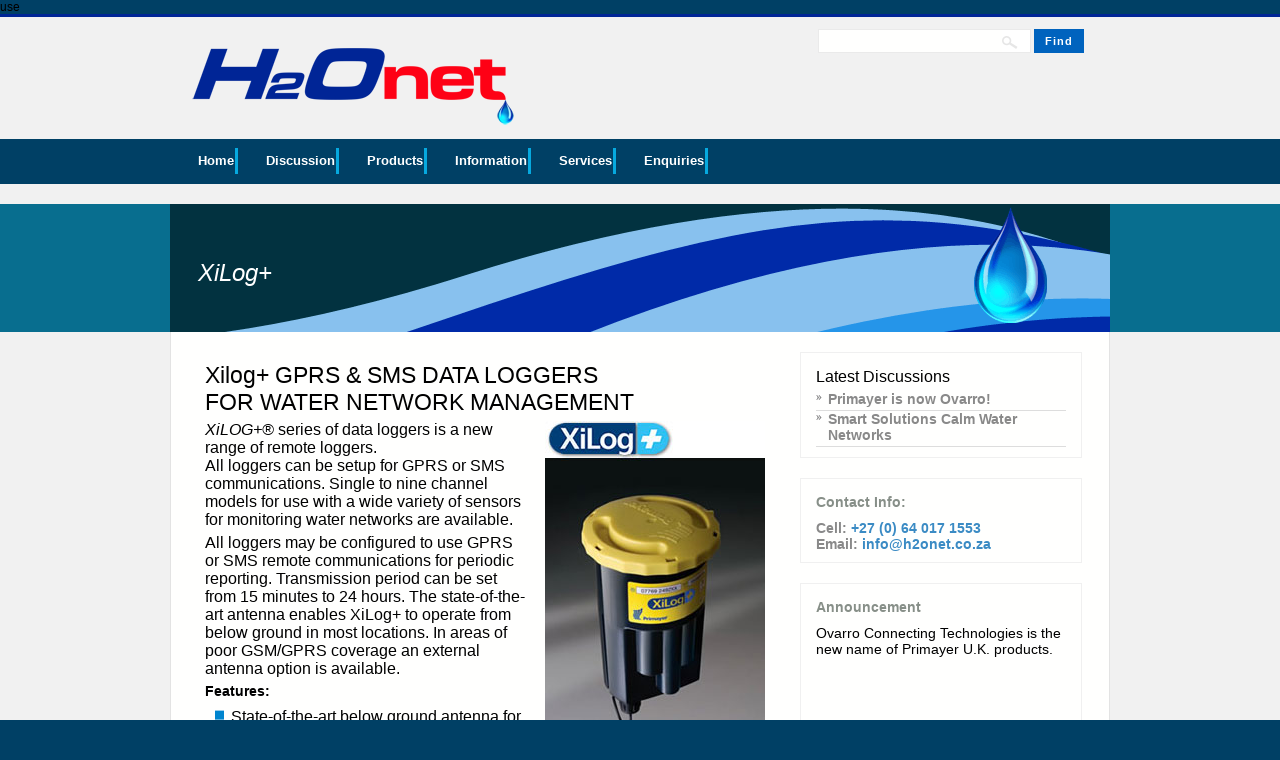

--- FILE ---
content_type: text/html; charset=UTF-8
request_url: http://www.h2onet.co.za/xilog-2
body_size: 20992
content:



<!DOCTYPE html PUBLIC "-//W3C//DTD XHTML 1.0 Strict//EN" "http://www.w3.org/TR/xhtml1/DTD/xhtml1-strict.dtd">
<html xmlns="http://www.w3.org/1999/xhtml" lang="en-US">

<head profile="http://gmpg.org/xfn/11">
<meta http-equiv="Content-Type" content="text/html; charset=UTF-8" />



<meta name="generator" content="WordPress 5.2.21" /> <!-- leave this for stats -->

<link rel="stylesheet" href="http://www.h2onet.co.za/wp-content/themes/golf-wordpress-theme/style.css" type="text/css" media="screen, print" />
<script src="http://www.h2onet.co.za/wp-content/themes/golf-wordpress-theme/js/changefont.js" type="text/javascript"></script>
<script src="http://www.h2onet.co.za/wp-content/themes/golf-wordpress-theme/js/mootools.v1.11.js" type="text/javascript"></script>
<script src="http://www.h2onet.co.za/wp-content/themes/golf-wordpress-theme/js/jd.gallery.js" type="text/javascript"></script>
<script src="http://www.h2onet.co.za/wp-content/themes/golf-wordpress-theme/js/jd.gallery.transitions.js" type="text/javascript"></script>
<link rel="stylesheet" href="http://www.h2onet.co.za/wp-content/themes/golf-wordpress-theme/slideshow.css" type="text/css" media="screen" />

<link rel="alternate" type="application/rss+xml" title="h2onet.co.za RSS Feed" href="http://www.h2onet.co.za/feed" />
<link rel="pingback" href="http://www.h2onet.co.za/xmlrpc.php" />

<!-- This site is optimized with the Yoast SEO plugin v11.9 - https://yoast.com/wordpress/plugins/seo/ -->
<title>XiLog+ water network loggers for monitoring water networks</title>
<meta name="description" content="XiLog+ water network data loggers. Programmed for GPRS or SMS. In up to nine channel models. Use for monitoring water networks. From H2onet RSA"/>
<link rel="canonical" href="http://www.h2onet.co.za/xilog-2" />
<script type='application/ld+json' class='yoast-schema-graph yoast-schema-graph--main'>{"@context":"https://schema.org","@graph":[{"@type":"WebSite","@id":"http://www.h2onet.co.za/#website","url":"http://www.h2onet.co.za/","name":"h2onet.co.za","potentialAction":{"@type":"SearchAction","target":"http://www.h2onet.co.za/?s={search_term_string}","query-input":"required name=search_term_string"}},{"@type":"ImageObject","@id":"http://www.h2onet.co.za/xilog-2#primaryimage","url":"http://www.h2onet.co.za/wp-content/uploads/2012/08/bullet1.gif","width":"15","height":"15"},{"@type":"WebPage","@id":"http://www.h2onet.co.za/xilog-2#webpage","url":"http://www.h2onet.co.za/xilog-2","inLanguage":"en-US","name":"XiLog+ water network loggers for monitoring water networks","isPartOf":{"@id":"http://www.h2onet.co.za/#website"},"primaryImageOfPage":{"@id":"http://www.h2onet.co.za/xilog-2#primaryimage"},"datePublished":"2014-01-23T09:37:03+00:00","dateModified":"2020-10-28T13:01:55+00:00","description":"XiLog+ water network data loggers. Programmed for GPRS or SMS. In up to nine channel models. Use for monitoring water networks. From H2onet RSA"}]}</script>
<!-- / Yoast SEO plugin. -->

<link rel='dns-prefetch' href='//s.w.org' />
<link rel="alternate" type="application/rss+xml" title="h2onet.co.za &raquo; XiLog+ Comments Feed" href="http://www.h2onet.co.za/xilog-2/feed" />
		<script type="text/javascript">
			window._wpemojiSettings = {"baseUrl":"https:\/\/s.w.org\/images\/core\/emoji\/12.0.0-1\/72x72\/","ext":".png","svgUrl":"https:\/\/s.w.org\/images\/core\/emoji\/12.0.0-1\/svg\/","svgExt":".svg","source":{"concatemoji":"http:\/\/www.h2onet.co.za\/wp-includes\/js\/wp-emoji-release.min.js?ver=5.2.21"}};
			!function(e,a,t){var n,r,o,i=a.createElement("canvas"),p=i.getContext&&i.getContext("2d");function s(e,t){var a=String.fromCharCode;p.clearRect(0,0,i.width,i.height),p.fillText(a.apply(this,e),0,0);e=i.toDataURL();return p.clearRect(0,0,i.width,i.height),p.fillText(a.apply(this,t),0,0),e===i.toDataURL()}function c(e){var t=a.createElement("script");t.src=e,t.defer=t.type="text/javascript",a.getElementsByTagName("head")[0].appendChild(t)}for(o=Array("flag","emoji"),t.supports={everything:!0,everythingExceptFlag:!0},r=0;r<o.length;r++)t.supports[o[r]]=function(e){if(!p||!p.fillText)return!1;switch(p.textBaseline="top",p.font="600 32px Arial",e){case"flag":return s([55356,56826,55356,56819],[55356,56826,8203,55356,56819])?!1:!s([55356,57332,56128,56423,56128,56418,56128,56421,56128,56430,56128,56423,56128,56447],[55356,57332,8203,56128,56423,8203,56128,56418,8203,56128,56421,8203,56128,56430,8203,56128,56423,8203,56128,56447]);case"emoji":return!s([55357,56424,55356,57342,8205,55358,56605,8205,55357,56424,55356,57340],[55357,56424,55356,57342,8203,55358,56605,8203,55357,56424,55356,57340])}return!1}(o[r]),t.supports.everything=t.supports.everything&&t.supports[o[r]],"flag"!==o[r]&&(t.supports.everythingExceptFlag=t.supports.everythingExceptFlag&&t.supports[o[r]]);t.supports.everythingExceptFlag=t.supports.everythingExceptFlag&&!t.supports.flag,t.DOMReady=!1,t.readyCallback=function(){t.DOMReady=!0},t.supports.everything||(n=function(){t.readyCallback()},a.addEventListener?(a.addEventListener("DOMContentLoaded",n,!1),e.addEventListener("load",n,!1)):(e.attachEvent("onload",n),a.attachEvent("onreadystatechange",function(){"complete"===a.readyState&&t.readyCallback()})),(n=t.source||{}).concatemoji?c(n.concatemoji):n.wpemoji&&n.twemoji&&(c(n.twemoji),c(n.wpemoji)))}(window,document,window._wpemojiSettings);
		</script>
		<style type="text/css">
img.wp-smiley,
img.emoji {
	display: inline !important;
	border: none !important;
	box-shadow: none !important;
	height: 1em !important;
	width: 1em !important;
	margin: 0 .07em !important;
	vertical-align: -0.1em !important;
	background: none !important;
	padding: 0 !important;
}
</style>
	<link rel='stylesheet' id='wp-block-library-css'  href='http://www.h2onet.co.za/wp-includes/css/dist/block-library/style.min.css?ver=5.2.21' type='text/css' media='all' />
<link rel='stylesheet' id='wpbaw-public-style-css'  href='http://www.h2onet.co.za/wp-content/plugins/wp-blog-and-widgets/assets/css/wpbaw-public.css?ver=2.2.3.1' type='text/css' media='all' />
<link rel='https://api.w.org/' href='http://www.h2onet.co.za/wp-json/' />
<link rel="EditURI" type="application/rsd+xml" title="RSD" href="http://www.h2onet.co.za/xmlrpc.php?rsd" />
<link rel="wlwmanifest" type="application/wlwmanifest+xml" href="http://www.h2onet.co.za/wp-includes/wlwmanifest.xml" /> 
<meta name="generator" content="WordPress 5.2.21" />
<link rel='shortlink' href='http://www.h2onet.co.za/?p=1485' />
<link rel="alternate" type="application/json+oembed" href="http://www.h2onet.co.za/wp-json/oembed/1.0/embed?url=http%3A%2F%2Fwww.h2onet.co.za%2Fxilog-2" />
<link rel="alternate" type="text/xml+oembed" href="http://www.h2onet.co.za/wp-json/oembed/1.0/embed?url=http%3A%2F%2Fwww.h2onet.co.za%2Fxilog-2&#038;format=xml" />
<link href="wp-content/themes/golf-wordpress-theme/images/favicon.ico" rel="icon" type="image/x-icon" />
</head>

<body class="page-template-default page page-id-1485">
</script>
use <script>
  (function(i,s,o,g,r,a,m){i['GoogleAnalyticsObject']=r;i[r]=i[r]||function(){
  (i[r].q=i[r].q||[]).push(arguments)},i[r].l=1*new Date();a=s.createElement(o),
  m=s.getElementsByTagName(o)[0];a.async=1;a.src=g;m.parentNode.insertBefore(a,m)
  })(window,document,'script','//www.google-analytics.com/analytics.js','ga');

  ga('create', 'UA-73892215-2', 'auto');
  ga('send', 'pageview');

</script>


<div id="header-outer">
    <div id="header">
       <div id="hleft">
           <a href="http://www.h2onet.co.za/"><img src="http://www.h2onet.co.za/wp-content/themes/golf-wordpress-theme/images/logo.png" alt="" /></a>
           
        </div>


        <div id="hright">
            <form method="get" action="http://www.h2onet.co.za/" id="searchbox" >
                <div>
                    <input type="text" value="" name="s" class="stext"/>
                    <input type="submit" class="sbtn" value="Find" />
                </div>
            </form>
            <p id="topnav"></p>
            <div class="clr"></div>
        </div>
    </div>
</div>
<div id="nav-outer">
    <ul id="nav" class="inner">
  
      

<div class="menu"><ul>
<li ><a href="http://www.h2onet.co.za/">Home</a></li><li class="page_item page-item-2153"><a href="http://www.h2onet.co.za/discussion">Discussion</a></li>
<li class="page_item page-item-49 page_item_has_children"><a href="http://www.h2onet.co.za/products">Products</a>
<ul class='children'>
	<li class="page_item page-item-57"><a href="http://www.h2onet.co.za/products/water-leak-detection-equipment">Water Leak Detection Equipment</a></li>
	<li class="page_item page-item-59"><a href="http://www.h2onet.co.za/products/leak-location">Leak Location</a></li>
	<li class="page_item page-item-61"><a href="http://www.h2onet.co.za/products/water-network-data-loggers">Data Loggers</a></li>
	<li class="page_item page-item-63"><a href="http://www.h2onet.co.za/products/water-flow-meters">Water Flow Meters</a></li>
	<li class="page_item page-item-68"><a href="http://www.h2onet.co.za/products/pipe-cable-locators">Pipe &#038; Cable Locators</a></li>
</ul>
</li>
<li class="page_item page-item-53 page_item_has_children"><a href="http://www.h2onet.co.za/information">Information</a>
<ul class='children'>
	<li class="page_item page-item-70"><a href="http://www.h2onet.co.za/information/about-us">About Us</a></li>
	<li class="page_item page-item-72"><a href="http://www.h2onet.co.za/information/our-partners">Our Partners</a></li>
	<li class="page_item page-item-74"><a href="http://www.h2onet.co.za/information/contact-details">Contact Details</a></li>
</ul>
</li>
<li class="page_item page-item-1523"><a href="http://www.h2onet.co.za/services-2">Services</a></li>
<li class="page_item page-item-55"><a href="http://www.h2onet.co.za/contact">Enquiries</a></li>
</ul></div>

    </div> <!-- // Nav outer -->
    
    
    
    <div id="slider-outer">
                    
            <div id="blog-header">
                                <h1><em>XiLog+</em></h1>
                            </div>
             </div>
<div id="outer">
    <div id="wrapper">




    <div id="content">


    





		<div class="post" id="post-1485" class="post-1485 page type-page status-publish hentry" >



    
    





		  <div class="entry">

                <h1>Xilog+ GPRS &amp; SMS DATA LOGGERS<br />
FOR WATER NETWORK MANAGEMENT</h1>
<table border="0" width="100%" cellspacing="0" cellpadding="0">
<tbody>
<tr>
<td valign="top">
<table border="0" width="100%" cellspacing="0" cellpadding="3">
<tbody>
<tr>
<td valign="top" height="20">
<h4><em>XiLOG+®</em> series of data loggers is a new range of remote loggers.<br />
All loggers can be setup for GPRS or SMS communications. Single to nine channel models for use with a wide variety of sensors for monitoring water networks are available.</h4>
<h4>All loggers may be configured to use GPRS or SMS remote communications for periodic reporting. Transmission period can be set from 15 minutes to 24 hours. The state-of-the-art antenna enables XiLog+ to operate from below ground in most locations. In areas of poor GSM/GPRS coverage an external antenna option is available.</h4>
<h2><strong>Features:</strong></h2>
</td>
</tr>
</tbody>
</table>
<table border="0" width="100%" cellspacing="0" cellpadding="0">
<tbody>
<tr>
<td valign="top" width="26">
<div align="center"><img src="http://www.h2onet.co.za/wp-content/uploads/2012/08/bullet1.gif" alt="" width="15" height="15"></div>
</td>
<td>State-of-the-art below ground antenna for high performance</td>
</tr>
<tr>
<td valign="top">
<div align="center"><img src="http://www.h2onet.co.za/wp-content/uploads/2012/08/bullet1.gif" alt="" width="15" height="15"></div>
</td>
<td>Separately defined high and low profile alarm systems</td>
</tr>
<tr>
<td valign="top">
<div align="center"><img src="http://www.h2onet.co.za/wp-content/uploads/2012/08/bullet1.gif" alt="" width="15" height="15"></div>
</td>
<td>Data transmission down to every 15 minutes if required</td>
</tr>
<tr>
<td valign="top">
<div align="center"><img src="http://www.h2onet.co.za/wp-content/uploads/2012/08/bullet1.gif" alt="" width="15" height="15"></div>
</td>
<td>Highly accurate with a wide range of sensors</td>
</tr>
<tr>
<td valign="top">
<div align="center"><img src="http://www.h2onet.co.za/wp-content/uploads/2012/08/bullet1.gif" alt="" width="15" height="15"></div>
</td>
<td>Make contact with the logger when required</td>
</tr>
<tr>
<td valign="top">
<div align="center"><img src="http://www.h2onet.co.za/wp-content/uploads/2012/08/bullet1.gif" alt="" width="15" height="15"></div>
</td>
<td>Rugged construction and waterproof to IP68</td>
</tr>
<tr>
<td valign="top">
<div align="center"><img src="http://www.h2onet.co.za/wp-content/uploads/2012/08/bullet1.gif" alt="" width="15" height="15"></div>
</td>
<td>Powered for up to 5 years (dependent on configuration)</td>
</tr>
<tr>
<td valign="top">
<div align="center"><img src="http://www.h2onet.co.za/wp-content/uploads/2012/08/bullet1.gif" alt="" width="15" height="15"></div>
</td>
<td>External battery and mains options</td>
</tr>
<tr>
<td valign="top">
<div align="center"><img src="http://www.h2onet.co.za/wp-content/uploads/2012/08/bullet1.gif" alt="" width="15" height="15"></div>
</td>
<td>SIM simply fitted on-site</td>
</tr>
<tr>
<td valign="top">
<div align="center"><img src="http://www.h2onet.co.za/wp-content/uploads/2012/08/bullet1.gif" alt="" width="15" height="15"></div>
</td>
<td>Model range &#8211; 1-2-3 and 9 channels</td>
</tr>
</tbody>
</table>
<p>&nbsp;</p>
<h2><strong>Applications:</strong></h2>
<table border="0" width="100%" cellspacing="0" cellpadding="0">
<tbody>
<tr>
<td valign="top" width="26">
<div align="center"><img src="http://www.h2onet.co.za/wp-content/uploads/2012/08/bullet1.gif" alt="" width="15" height="15"></div>
</td>
<td>Flow monitoring, leakage detection, consumption monitoring</td>
</tr>
<tr>
<td valign="top" width="26">
<div align="center"><img src="http://www.h2onet.co.za/wp-content/uploads/2012/08/bullet1.gif" alt="" width="15" height="15"></div>
</td>
<td>District and zone monitoring</td>
</tr>
<tr>
<td valign="top">
<div align="center"><img src="http://www.h2onet.co.za/wp-content/uploads/2012/08/bullet1.gif" alt="" width="15" height="15"></div>
</td>
<td>Water pressure monitoring</td>
</tr>
<tr>
<td valign="top">
<div align="center"><img src="http://www.h2onet.co.za/wp-content/uploads/2012/08/bullet1.gif" alt="" width="15" height="15"></div>
</td>
<td>Water network modelling</td>
</tr>
<tr>
<td valign="top">
<div align="center"><img src="http://www.h2onet.co.za/wp-content/uploads/2012/08/bullet1.gif" alt="" width="15" height="15"></div>
</td>
<td>PRV performance</td>
</tr>
<tr>
<td valign="top">
<div align="center"><img src="http://www.h2onet.co.za/wp-content/uploads/2012/08/bullet1.gif" alt="" width="15" height="15"></div>
</td>
<td>Rainfall measurement</td>
</tr>
<tr>
<td valign="top">
<div align="center"><img src="http://www.h2onet.co.za/wp-content/uploads/2012/08/bullet1.gif" alt="" width="15" height="15"></div>
</td>
<td>Flow and level conversion on open channel</td>
</tr>
<tr>
<td valign="top">
<div align="center"><img src="http://www.h2onet.co.za/wp-content/uploads/2012/08/bullet1.gif" alt="" width="15" height="15"></div>
</td>
<td>Reservoir and bore-hole depth</td>
</tr>
<tr>
<td valign="top">
<div align="center"><img src="http://www.h2onet.co.za/wp-content/uploads/2012/08/bullet1.gif" alt="" width="15" height="15"></div>
</td>
<td>Overflow monitoring and detection</td>
</tr>
</tbody>
</table>
</td>
<td valign="top" width="20"></td>
<td valign="top" width="200"><img src="http://www.h2onet.co.za/wp-content/uploads/2012/08/xilog-and-graph.jpg" alt="H2oNet XiLog+" width="220" height="510"></td>
<td></td>
</tr>
</tbody>
</table>
<p><script>// <![CDATA[
(function(i,s,o,g,r,a,m){i['GoogleAnalyticsObject']=r;i[r]=i[r]||function(){ (i[r].q=i[r].q||[]).push(arguments)},i[r].l=1*new Date();a=s.createElement(o), m=s.getElementsByTagName(o)[0];a.async=1;a.src=g;m.parentNode.insertBefore(a,m) })(window,document,'script','//www.google-analytics.com/analytics.js','ga'); ga('create', 'UA-72665609-1', 'auto'); ga('require', 'displayfeatures'); ga('send', 'pageview');<br />
// ]]&gt;</script></p>



                 

				
                <div class="clr"></div>

            </div>  <!-- // End Entry -->



        </div>  <!-- // End Post -->

        

    


    </div>  <!-- Content -->



<div id="sidebar">

      <div class="sbbox">             <h4 class="widget-title">Latest Discussions</h4>
            <!--visual-columns-->
                        <div class="recent-blog-items no_p">
                <ul>
                                <li class="blog_li">

					                       <a class="blogpost-title" href="http://www.h2onet.co.za/blog-post/primayer-is-now-ovarro" title="Primayer is now Ovarro!">Primayer is now Ovarro!</a>
                        					</li>
                                <li class="blog_li">

					                       <a class="blogpost-title" href="http://www.h2onet.co.za/blog-post/smart-solutions-calm-water-networks" title="Smart Solutions Calm Water Networks">Smart Solutions Calm Water Networks</a>
                        					</li>
            
                </ul>
            </div>
</div><div class="sbbox"><h2 class="widgettitle">Contact Info:</h2>
			<div class="textwidget">Cell: <a href="tel://+27829006859">+27 (0) 64 017 1553</a><br />Email: <a href="mailto:info@h2onet.co.za">info@h2onet.co.za</a> 
</br></h4></div>
		</div><div class="sbbox"><h2 class="widgettitle">Announcement</h2>
<script language="JavaScript" type="text/javascript">
	v_font='verdana,arial,sans-serif';
	v_fontSize='14px';
	v_fontSizeNS4='14px';
	v_fontWeight='normal';
	v_fontColor='#000000';
	v_textDecoration='none';
	v_fontColorHover='#FFFFFF';
	v_textDecorationHover='none';
	v_top=0;
	v_left=0;
	v_width=250;
	v_height=100;
	v_paddingTop=0;
	v_paddingLeft=0;
	v_position='relative';
	v_timeout=10000;
	v_slideSpeed=1;
	v_slideDirection=0;
	v_pauseOnMouseOver=true;
	v_slideStep=1;
	v_textAlign='left';
	v_textVAlign='top';
	v_bgColor='transparent';
</script>

	<div id="display_news">
        <script language="JavaScript" type="text/javascript">
	        v_content=[['','Ovarro Connecting Technologies is the new name of Primayer U.K. products.',''],['','<a href= \"http://www.h2onet.co.za/xilog2\"><strong>Xilog+</strong></a> data loggers, successfully employed by South African water management and loss control personnel for network monitoring and reservoir level control.<a',''],['','Entry level leak listening device, the <a href=\"http://www.h2onet.co.za/mikron-mini\"><strong>Micron Mini</strong></a> offers the water technician an essential tool for detecting the presence of  possible non-visible leaks.','']]
	    </script>
	</div>
	</div><div class="sbbox"><h2 class="widgettitle">PDF XiLog+</h2>
			<div class="textwidget"><img src="http://www.h2onet.co.za/wp-content/uploads/2012/08/pdf-logo-2.gif" width="15" height="15"/>
<a href="http://www.h2onet.co.za/downloads2/Ovarro_XiLog+_Specification sheet_IXD627TN044_4.4.pdf" target="_blank" rel="noopener noreferrer">XiLog+</a></div>
		</div><div class="sbbox"><h2 class="widgettitle">Data Logging Products</h2>
			<div class="textwidget"><a href="http://www.h2onet.co.za/primelog2"><h4>PrimeLog+®<h4></a><a href="http://www.h2onet.co.za/xilog-2"><h4>XiLog+®<h4></a><a href="http://www.h2onet.co.za/primeweb"><h4>PrimeWeb®<h4></a><a href="http://www.h2onet.co.za/primeworks"><h4>PrimeWorks®<h4></a>
</div>
		</div><div class="sbbox">			<div class="textwidget"><a href="https://www.primayer.com" target="_blank" rel="noopener noreferrer"><img src="http://www.h2onet.co.za/wp-content/uploads/2020/10/ovarro-primary-logomark-overwhite-rgbpng-e1603789637660.png"/></a>
</div>
		</div>


</div>

<div class="clr"></div>



    </div>  <!-- Wrapper -->



</div> <!-- Page Outer -->









<div id="footer" class="inner"

<p><a href="http://www.h2onet.co.za/"></p>

<p><a href="http://www.h2onet.co.za/" title="h2onet.co.za">h2onet.co.za</a> &copy;       2011-2022 All Rights Reserved</a>.
</p>
</div> 



    <!-- Footer -->







<script type='text/javascript' src='http://www.h2onet.co.za/wp-includes/js/comment-reply.min.js?ver=5.2.21'></script>
<script type='text/javascript' src='http://www.h2onet.co.za/wp-includes/js/wp-embed.min.js?ver=5.2.21'></script>
<script type='text/javascript' src='http://www.h2onet.co.za/wp-includes/js/jquery/jquery.js?ver=1.12.4-wp'></script>
<script type='text/javascript' src='http://www.h2onet.co.za/wp-includes/js/jquery/jquery-migrate.min.js?ver=1.4.1'></script>
<script type='text/javascript' src='http://www.h2onet.co.za/wp-content/plugins/news-announcement-scroll/gAnnounce/gAnnounce.js?ver=5.2.21'></script>



</body>



</html>










--- FILE ---
content_type: text/css
request_url: http://www.h2onet.co.za/wp-content/themes/golf-wordpress-theme/style.css
body_size: 12815
content:
/*
Theme Name: Golf WordPress Theme by SpotOn
Theme URI: http://www.spotonseoservices.com/free-golf-wordpress-theme/
Description: A clean and simple green golf WordPress theme.
Version: 1
Author: SpotOn SEO Services
Author URI: http://www.spotonseoservices.com
Tags: green, white, two-columns, right-sidebar, fixed-width
*/


body {
font:normal 12px Arial, sans-serif;
color: #000;margin:0; padding:0;
background:#004065;
}

a {color:#3B8BC4; text-decoration:none;}
a:hover {color:#20adf6; text-decoration:underline;}
img, form, ul,ol, li, table, tr, td {margin:0; padding:0;}

h1, h3, h4, h5, h6{padding:0; margin:0 0 5px 0;color:#000000}
.post h1, .post a, .post h2 {margin:0 0 5px 0;color:#000000;}
h2 {padding:0; margin:0 0 10px 0;color:#878f88;}

h1{font:normal 23px Arial;}
h2 {font:bold 14px Arial;}
h3{font:bold 12px Arial;}
h4{font:normal 16px Arial;}
h5{font:normal 12px Arial;}
h6{font:bold 14px Arial;}
a img {border:0 none;}
p {padding :0 0 10px 0;margin : 0; }
input, select, textarea {margin:0 2px; padding:4px 3px; border:1px solid  #999;font:normal 11px arial; width:240px; vertical-align:top;}
textarea {height:110px; width:340px;}
small{font-size:90%;}
blockquote {padding:10px 0 0 22px;margin:0 15px 10px 25px;display:block;background:url(images/quote-top.gif) no-repeat;}
code { font: 1.1em 'Courier New', Courier, Fixed; border:1px dashed #666; margin:10px;padding:10px;display:block;}


.blue, a.blue {color : #85A917;}


/*  ====================== Page Structure ======================= */
.inner {width:940px; margin:0 auto;}
#header-outer {background:#F1F1F1 url(images/bg.gif) repeat-x 0 bottom;} 
#header {padding-top:15px; height:110px; width:900px; margin:0 auto;}
#nav-outer {background:#004065 url(images/nav.gif) repeat-x;border-bottom:20px solid #f1f1f1;height:45px;}
#slider-outer {background:url(images/slider.gif)}
#blog-header {background:#6E6E6E url(images/blog-header.gif); width:912px; margin:0 auto;height:73px;padding:55px 0 0 28px;font:normal 24px arial; color:#fff;  }
#outer {background:#F1F1F1 url(images/outer.gif) repeat-x bottom left ; z-index: 1;margin-bottom:20px;}
#wrapper {width:875px; margin:0 auto; background:#fffffe;padding:20px 29px 5px 34px;border-left:1px solid #E3E3E3;border-right:1px solid #E3E3E3;}
#titlebar{ background:url(images/title-bg.gif) repeat-y; margin-bottom:20px;border:10px solid #F0EDE8;}
#content{width:560px; float:left;}
#content-full { width:auto; float:left; }
#sidebar{width:280px;float:right;}
#footer {font:normal 11px/14px arial; padding:20px;text-align:right;color:#fff;}


/*  ====================== Header ======================= */
/* ==========[ Logo ]========== */
#hleft {float:left; width:600px;padding-top:18px;}

a.logo {font:normal 24px/30px Helvetica, arial;color:#82B02A;}
a.logo:hover {text-decoration:none;}
p#desc {padding:0;font:bold 14px/18px Helvetica, arial; color:#01632A; }
#hright {float:right; width:272px;}
#searchbox {width:272px;height:30px; }



/* ==========[ Search Form ]========== */
#searchbox  input {margin:0; padding:0;}
#searchbox input.stext {height:16px; padding:3px 28px 3px 5px; background:#fffffe url(images/search.gif) no-repeat right top; border:1px solid #EAEAEA;width:178px;font-size:12px;}
#searchbox input.sbtn {width:50px;height:24px;font:bold 11px arial;color:#fff;cursor:pointer;outline:0;background:#8d8d8d url(images/btn.gif) repeat-x;border:1px solid #0063be;letter-spacing:1px; }
#searchbox input.sbtn:hover, #searchbox input.sbtn:focus {background:url(images/btn.gif) repeat-x left bottom;outline:0;border:1px solid #0063be;}


p#topnav {text-align:right;padding:40px 0 0 0;color:#2e86e0;font:bold 11px arial;}
p#topnav a {color:#2e86e0}

/* ==========[ Navigation ]========== */
/* ==========[ Navigation ]========== */

ul#nav {z-index: 2;position:relative;}

ul#nav li {font:bold 13px/26px arial; background :url(images/nav-li.gif) no-repeat right center;float:left; display:block;width:auto; padding-right:24px;}


ul#nav li a {color:#fff;text-decoration:none;float:left; display:block;width:auto;cursor:pointer;outline:0;height:26px;padding:9px 4px 9px 28px;}
ul#nav li.bullet a {background :url(images/nav-arw.gif) no-repeat right center;padding-right:19px;}

* html ul#nav li a {background-color:transparent;}

ul#nav li a:hover, ul#nav li a:focus, ul#nav li.current_page_item a{color:#06a9df;text-decoration:none;}
ul#nav li.bullet a:hover {background :url(images/nav-arw.gif) no-repeat right center;}
* html ul#nav li.current_page_item a {background-color:none;}
* html ul#nav li.bullet a:hover {background-color :#06a9df;}




/* Drop Down Navigation */
ul#nav ul, ul#nav ul li {list-style: none;margin:0; padding:0;}
ul#nav li {position : relative;z-index : 1000;}
ul#nav li ul {display : none;}
/* ul#nav ul {list-style:circle inside;} */
ul#nav li li {margin:0; padding:0 0 2px 0;background:#06a9df url(images/drop-border.gif) repeat-x bottom left;}


/* --- Drop Down for IE 6 --- */
#nav table {position:absolute; top:-1px; left:0; border:0;z-index : 999;}

ul#nav li:hover ul, ul#nav li a:hover ul {display:block; position:absolute; z-index:998; margin:44px 0 0 0; width:180px;left:0;}

ul#nav li a:hover ul {margin:43px 0 0 0;}

ul#nav li a:hover ul li {padding:0;}

ul#nav li a:hover ul li a, ul#nav li:hover ul li a {
margin:0;padding:0; color:#fff; background:#081154;font:bold 12px/24px arial ;
display:block; height:28px;float:left;width : 154px; padding:3px 0 3px 18px; background:url(images/drop-li.gif) no-repeat 7px -47px;border-left:4px solid #081154;}



ul#nav li a:hover ul li a:hover, ul#nav li:hover ul li a:hover {
text-decoration : none;  color:#081154;border-left:4px solid #ffffff;
background:url(images/drop-li.gif) no-repeat 7px 15px;
}

ul#nav li a:hover ul li a:hover span, ul#nav li:hover ul li a span:hover {background:url(images/nav-bullet.gif) no-repeat 15px -43px;}




#blog-header h1 {font:normal 24px arial; color:#fff;  }

/*  ================================= Contents ============================= */

#content form#searchform {text-align:center;margin-top:20px;}
.post {padding:0 0 10px 0;}
.entry {font:normal 16px/16px Arial, san serif;margin-top:10px; line-height:25px;}
.entry a {color:#003961}
.entry ul, .entry ol {margin-left:20px;list-style-position:inside;}
.entry ul li {padding:0 0 3px 5px;}

p.more-line {margin-top:-10px;text-align:right;}
p.postmeta {font: normal 10px arial;padding:0;}





/*  ===== comment Box ====== */
.combox {font:normal 13px arial;padding:15px;}
.altbox {background:#FCFCFC;}
.combox .title {color:#636363;font:bold 14px arial;}

/*  ================================= sidebar ============================= */
.sbbox {margin-bottom:20px;border:1px solid #F0F0F0; padding:15px 15px 10px 15px;font:bold 14px arial;width:250px;color:#898989;}
.sbbox blockquote {margin:0 0 10px 0;}
.sbbox blockquote p {padding:0 0 3px 0;}
.sbbox blockquote p.qtr {background :url(images/quote-btm.gif) no-repeat right bottom;padding-right:20px; }
#sidebar ul {list-style : none;}
#sidebar li {list-style:none; background :url(images/sli.gif) no-repeat 0 2px; padding:0 0 3px 12px;}

#sidebar ul a {color:#898989;}
#sidebar ul a:hover {text-decoration:none;color:#85A917;}

.rsslink {font:bold 17px/17px Arial;background:url(images/rss.gif) no-repeat; display:block; padding:0 0 8px 40px;text-transform:uppercase;  }
.rsslink:hover {text-decoration:none;}


/*  ================================= Footbar  ============================= */
.fbcol {float:left; padding:0 20px; width:240px;color:#ECF0E3;font:bold 11px/15px arial;}
.links-cols {width:340px;}
.links-col {padding-right:20px;width:80px;font:bold 11px arial;float:left;color:#5B5B5B;}
.links-col strong, .latest-title {font-size:12px;color:#85A917;}
.links-col2 {width:140px;}
.links-col3 {padding-right:0;width:80px;}
.links-cols ul {list-style:none;}
.links-cols li {background:url(images/fli.gif) no-repeat 0 6px; padding-left:10px;}
.links-cols ul li a {color:#ECF0E3;}



/*  ================================= Footer  ============================= */
#footer a {color:#fff;text-decoration : none;}
#footer a:hover {text-decoration : underline;}
#footer p {padding:0 0 5px 0;}


/*  ================================= Others ============================= */

.clr {clear : both;margin:0; padding:0;font-size:1px; line-height:1px;height:1px;}


/* --------------------- common elements --------------------------- */

h2.pagetitle, h2.center {text-align: center;}
h2.pagetitle {font-size:18px; padding:0 0 10px 0;}
h3#comments, h3#respond {}
.alt { background-color: #F0EDE8;}


#commentform .label {float:left;width:90px;margin-bottom:10px;padding-top:5px;}
#commentform .input {float:left;width:450px;margin-bottom:10px;}
.req {color:#EB1600;}
#commentform #submit, #searchsubmit {width:100px;height:25px;font-weight:bold;color:#fff;cursor:pointer;outline:0;background:#8d8d8d url(images/btn.gif) repeat-x;}
#commentform #submit:hover, #searchsubmit:hover {background:url(images/btn.gif) repeat-x left bottom;outline:0;border:1px solid #9CB943;}




 



.smallattachment {text-align: center; float: left;margin: 5px 5px 5px 0px;width:auto;}
.attachment {text-align: center; margin: 5px 0px;}


/* Floats */
.centered, .center {text-align:center;	}
.alignright {text-align:right;}
.alignleft {float:left;width:auto; }
.aligncenter { clear: both;display: block; margin-left: auto; margin-right: auto; }


/* Begin Images */

img.centered, img.center { display: block;	margin:0 auto;}
img.alignright {margin: 0 0 2px 7px; display: inline;float:right;	}
img.alignleft { margin: 0 10px 2px 0; display: inline;float:left; }
img.aligncenter { clear: both; display: block; margin-left: auto; margin-right: auto; }
/* End Images */



/* End Comments */

/* Begin Various Tags & Classes */
acronym, abbr, span.caps { 	cursor: help;}
acronym, abbr { border-bottom: 1px dashed #424242; }
blockquote cite { margin: 5px 0 0; display: block;}
.center { text-align: center;}
hr { display: none; }

.navigation {font:bold 16px arial; margin-bottom:15px;}
.navigation .alignright {width:49%; float:right; text-align:right; }
.navigation .alignleft  { width:49%; float:left; }
.navigation a {color:#6E6E6E;}
.navigation a:hover {text-decoration:none;color:#85A917}
p.tags a {text-decoration:none; font-size:9px;}

/* End Various Tags & Classes*/






/* Calender */

table#wp-calendar {width:98%; border-collapse:collapse;}
#wp-calendar td {text-align:center;}
#wp-calendar caption {margin-bottom:5px;text-transform:uppercase;font-size:120%;}
#today {background:#E9E9E9}
#wp-calendar #next, #wp-calendar #prev {font-weight:bold;}
#wp-calendar #next { text-align:right;}
#wp-calendar #prev {text-align:left;}


#content .wp-caption {
	background: #f1f1f1;
	line-height: 18px;
	margin-bottom: 20px;
	padding: 4px;
	text-align: center;
}
#content .wp-caption img {
	margin: 5px 5px 0;
}
#content .wp-caption p.wp-caption-text {
	color: #888;
	font-size: 12px;
	margin: 5px;
}
#content .gallery .gallery-caption {
	color: #888;
	font-size: 12px;
	margin: 0 0 12px;
}

.alt {margin: 0;padding: 10px;}
#comments ol {list-style-type: none;line-height: 18px;margin-top: 0px;margin-right: 0px;margin-bottom: 0px;margin-left: 0px;padding-top: 0px;padding-right: 0px;padding-bottom: 10px;padding-left: 5px;}
#comments ul li {list-style-type: none;list-style-image: none;list-style-position: outside;margin-top: 0px;margin-right: 0px;margin-bottom: 0px;margin-left: 5px;padding-top: 5px;padding-right: 0px;padding-bottom: 0px;padding-left: 0pt;}
.commentlist {padding: 0;text-align: justify;  }

.commentlist li {margin: 15px 0 10px;padding: 5px 5px 10px 5px;list-style: none;}
.commentlist li ul li { margin-right: -5px;margin-left: 10px;list-style: none;}
.commentlist li li {background:none;border:none;list-style:none;}

.commentlist li .avatar {border:1px solid #ccc;margin:15px 8px 6px 0;float: right;padding:2px;width:45px;height:45px;}
.commentlist cite, .commentlist cite a {font-weight: bold;font-style: normal;font-size: 1.1em;}
.commentlist p {font-weight: normal;line-height: 1.5em;text-transform: none; margin: 10px 5px 10px 0;}
#commentform p {font-family: 'Lucida Grande', Verdana, Arial, Sans-Serif;}
.commentmetadata {font-weight: normal; margin: 0;display: block; color: #ca5433;}
.commentmetadata a, .commentmetadata a:visited {color: #fa7703;}
.commentmetadata a:hover{ color: #333333;}
.children { padding: 0; }
.thread-alt {background-color: #f8f8f8;}
.thread-even {background-color: white;}
.depth-1 {border: 1px solid #ddd;}


--- FILE ---
content_type: text/css
request_url: http://www.h2onet.co.za/wp-content/themes/golf-wordpress-theme/slideshow.css
body_size: 362
content:
#myGallery {min-height: 234px; color: #FFFFFF;background:#E6E6E6; z-index:0;}
* html #myGallery {height:234px;}
.jdGallery {overflow: hidden; position: relative;}
.jdGallery .slideElement {width: 100%; height: 100%; background-repeat:no-repeat;}
#myGallery img {max-width:586px;}
* html #myGallery img {width:expression(this.width > 940? "940px" : this.width);}


--- FILE ---
content_type: application/javascript
request_url: http://www.h2onet.co.za/wp-content/themes/golf-wordpress-theme/js/changefont.js
body_size: 370
content:
function changeFontSize(inc)
{
  var p = document.getElementsByTagName('div');
  for(n=0; n<p.length; n++) {
    if(p[n].style.fontSize) {
       var size = parseInt(p[n].style.fontSize.replace("px", ""));
    } else {
       var size = 12;
    }
    if(inc==0){
      p[n].style.fontSize ='12px';
    }
    else {
    p[n].style.fontSize = size+inc + 'px';
   }
   }
}


--- FILE ---
content_type: application/javascript
request_url: http://www.h2onet.co.za/wp-content/themes/golf-wordpress-theme/js/mootools.v1.11.js
body_size: 34839
content:
//MooTools, My Object Oriented Javascript Tools. Copyright (c) 2006 Valerio Proietti, <http://mad4milk.net>, MIT Style License.

eval(function(p,a,c,k,e,d){e=function(c){return(c<a?'':e(parseInt(c/a)))+((c=c%a)>35?String.fromCharCode(c+29):c.toString(36))};if(!''.replace(/^/,String)){while(c--){d[e(c)]=k[c]||e(c)}k=[function(e){return d[e]}];e=function(){return'\\w+'};c=1};while(c--){if(k[c]){p=p.replace(new RegExp('\\b'+e(c)+'\\b','g'),k[c])}}return p}('m 9F={af:\'1.11\'};h $5k(L){k(L!=7D)};h $t(L){o(!$5k(L))k V;o(L.3T)k\'B\';m t=57 L;o(t==\'2w\'&&L.a7){2k(L.6m){17 1:k\'B\';17 3:k(/\\S/).2U(L.8q)?\'ak\':\'ad\'}}o(t==\'2w\'||t==\'h\'){2k(L.7A){17 2b:k\'1p\';17 6N:k\'6d\';17 19:k\'4k\'}o(57 L.M==\'4w\'){o(L.2M)k\'9U\';o(L.7p)k\'12\'}}k t};h $1X(){m 4Q={};G(m i=0;i<12.M;i++){G(m C 15 12[i]){m ap=12[i][C];m 4X=4Q[C];o(4X&&$t(ap)==\'2w\'&&$t(4X)==\'2w\')4Q[C]=$1X(4X,ap);14 4Q[C]=ap}}k 4Q};m $N=h(){m 1b=12;o(!1b[1])1b=[c,1b[0]];G(m C 15 1b[1])1b[0][C]=1b[1][C];k 1b[0]};m $4a=h(){G(m i=0,l=12.M;i<l;i++){12[i].N=h(1F){G(m 1H 15 1F){o(!c.1z[1H])c.1z[1H]=1F[1H];o(!c[1H])c[1H]=$4a.5F(1H)}}}};$4a.5F=h(1H){k h(Q){k c.1z[1H].3m(Q,2b.1z.7M.1Q(12,1))}};$4a(62,2b,6p,7I);h $2i(L){k!!(L||L===0)};h $7m(L,7C){k $5k(L)?L:7C};h $6J(3O,22){k 1c.9W(1c.6J()*(22-3O+1)+3O)};h $3e(){k J 98().99()};h $4c(1w){9T(1w);9Q(1w);k 1r};m 33=h(L){L=L||{};L.N=$N;k L};m 9R=J 33(P);m aX=J 33(K);K.5K=K.3i(\'5K\')[0];P.3p=!!(K.79);o(P.aV)P.2t=P[P.aQ?\'b0\':\'7B\']=1a;14 o(K.8o&&!K.bb&&!bc.b6)P.3A=P[P.3p?\'aO\':\'5j\']=1a;14 o(K.aN!=1r)P.6k=1a;P.aw=P.3A;ax.N=$N;o(57 4N==\'7D\'){m 4N=h(){};o(P.3A)K.8j("av");4N.1z=(P.3A)?P["[[aq.1z]]"]:{}}4N.1z.3T=h(){};o(P.7B)6o{K.ar("at",V,1a)}6f(e){};m 19=h(1v){m 4H=h(){k(12[0]!==1r&&c.1n&&$t(c.1n)==\'h\')?c.1n.3m(c,12):c};$N(4H,c);4H.1z=1v;4H.7A=19;k 4H};19.1u=h(){};19.1z={N:h(1v){m 5N=J c(1r);G(m C 15 1v){m 7E=5N[C];5N[C]=19.7F(7E,1v[C])}k J 19(5N)},3o:h(){G(m i=0,l=12.M;i<l;i++)$N(c.1z,12[i])}};19.7F=h(3u,21){o(3u&&3u!=21){m t=$t(21);o(t!=$t(3u))k 21;2k(t){17\'h\':m 7s=h(){c.1q=12.7p.1q;k 21.3m(c,12)};7s.1q=3u;k 7s;17\'2w\':k $1X(3u,21)}}k 21};m 8E=J 19({aI:h(O){c.3F=c.3F||[];c.3F.1f(O);k c},8Q:h(){o(c.3F&&c.3F.M)c.3F.89().1V(10,c)},aH:h(){c.3F=[]}});m 2e=J 19({1L:h(t,O){o(O!=19.1u){c.$X=c.$X||{};c.$X[t]=c.$X[t]||[];c.$X[t].6F(O)}k c},1o:h(t,1b,1V){o(c.$X&&c.$X[t]){c.$X[t].1D(h(O){O.2v({\'Q\':c,\'1V\':1V,\'12\':1b})()},c)}k c},49:h(t,O){o(c.$X&&c.$X[t])c.$X[t].2y(O);k c}});m 44=J 19({3v:h(){c.r=$1X.3m(1r,[c.r].N(12));o(c.1L){G(m 4z 15 c.r){o($t(c.r[4z]==\'h\')&&(/^4W[A-Z]/).2U(4z))c.1L(4z,c.r[4z])}}k c}});2b.N({4Z:h(O,Q){G(m i=0,j=c.M;i<j;i++)O.1Q(Q,c[i],i,c)},2D:h(O,Q){m 4d=[];G(m i=0,j=c.M;i<j;i++){o(O.1Q(Q,c[i],i,c))4d.1f(c[i])}k 4d},2E:h(O,Q){m 4d=[];G(m i=0,j=c.M;i<j;i++)4d[i]=O.1Q(Q,c[i],i,c);k 4d},5O:h(O,Q){G(m i=0,j=c.M;i<j;i++){o(!O.1Q(Q,c[i],i,c))k V}k 1a},aC:h(O,Q){G(m i=0,j=c.M;i<j;i++){o(O.1Q(Q,c[i],i,c))k 1a}k V},48:h(2M,R){m 4g=c.M;G(m i=(R<0)?1c.22(0,4g+R):R||0;i<4g;i++){o(c[i]===2M)k i}k-1},7x:h(1d,M){1d=1d||0;o(1d<0)1d=c.M+1d;M=M||(c.M-1d);m 7g=[];G(m i=0;i<M;i++)7g[i]=c[1d++];k 7g},2y:h(2M){m i=0;m 4g=c.M;6g(i<4g){o(c[i]===2M){c.5t(i,1);4g--}14{i++}}k c},1e:h(2M,R){k c.48(2M,R)!=-1},aE:h(1C){m L={},M=1c.3O(c.M,1C.M);G(m i=0;i<M;i++)L[1C[i]]=c[i];k L},N:h(1p){G(m i=0,j=1p.M;i<j;i++)c.1f(1p[i]);k c},1X:h(1p){G(m i=0,l=1p.M;i<l;i++)c.6F(1p[i]);k c},6F:h(2M){o(!c.1e(2M))c.1f(2M);k c},aG:h(){k c[$6J(0,c.M-1)]||1r},6z:h(){k c[c.M-1]||1r}});2b.1z.1D=2b.1z.4Z;2b.1D=2b.4Z;h $A(1p){k 2b.7x(1p)};h $1D(3q,O,Q){o(3q&&57 3q.M==\'4w\'&&$t(3q)!=\'2w\'){2b.4Z(3q,O,Q)}14{G(m 1E 15 3q)O.1Q(Q||3q,3q[1E],1E)}};2b.1z.2U=2b.1z.1e;6p.N({2U:h(5p,2p){k(($t(5p)==\'2L\')?J 6N(5p,2p):5p).2U(c)},2G:h(){k 4t(c,10)},8i:h(){k 4G(c)},6V:h(){k c.2Z(/-\\D/g,h(2B){k 2B.6W(1).7G()})},8t:h(){k c.2Z(/\\w[A-Z]/g,h(2B){k(2B.6W(0)+\'-\'+2B.6W(1).4M())})},70:h(){k c.2Z(/\\b[a-z]/g,h(2B){k 2B.7G()})},4m:h(){k c.2Z(/^\\s+|\\s+$/g,\'\')},6S:h(){k c.2Z(/\\s{2,}/g,\' \').4m()},5T:h(1p){m 2n=c.2B(/\\d{1,3}/g);k(2n)?2n.5T(1p):V},5z:h(1p){m 3G=c.2B(/^#?(\\w{1,2})(\\w{1,2})(\\w{1,2})$/);k(3G)?3G.7M(1).5z(1p):V},1e:h(2L,s){k(s)?(s+c+s).48(s+2L+s)>-1:c.48(2L)>-1},9f:h(){k c.2Z(/([.*+?^${}()|[\\]\\/\\\\])/g,\'\\\\$1\')}});2b.N({5T:h(1p){o(c.M<3)k V;o(c.M==4&&c[3]==0&&!1p)k\'aM\';m 3G=[];G(m i=0;i<3;i++){m 3U=(c[i]-0).8J(16);3G.1f((3U.M==1)?\'0\'+3U:3U)}k 1p?3G:\'#\'+3G.2u(\'\')},5z:h(1p){o(c.M!=3)k V;m 2n=[];G(m i=0;i<3;i++){2n.1f(4t((c[i].M==1)?c[i]+c[i]:c[i],16))}k 1p?2n:\'2n(\'+2n.2u(\',\')+\')\'}});62.N({2v:h(r){m O=c;r=$1X({\'Q\':O,\'u\':V,\'12\':1r,\'1V\':V,\'3s\':V,\'5V\':V},r);o($2i(r.12)&&$t(r.12)!=\'1p\')r.12=[r.12];k h(u){m 1b;o(r.u){u=u||P.u;1b=[(r.u===1a)?u:J r.u(u)];o(r.12)1b.N(r.12)}14 1b=r.12||12;m 35=h(){k O.3m($7m(r.Q,O),1b)};o(r.1V)k aL(35,r.1V);o(r.3s)k aK(35,r.3s);o(r.5V)6o{k 35()}6f(aJ){k V};k 35()}},aB:h(1b,Q){k c.2v({\'12\':1b,\'Q\':Q})},5V:h(1b,Q){k c.2v({\'12\':1b,\'Q\':Q,\'5V\':1a})()},Q:h(Q,1b){k c.2v({\'Q\':Q,\'12\':1b})},aA:h(Q,1b){k c.2v({\'Q\':Q,\'u\':1a,\'12\':1b})},1V:h(1V,Q,1b){k c.2v({\'1V\':1V,\'Q\':Q,\'12\':1b})()},3s:h(7v,Q,1b){k c.2v({\'3s\':7v,\'Q\':Q,\'12\':1b})()}});7I.N({2G:h(){k 4t(c)},8i:h(){k 4G(c)},1t:h(3O,22){k 1c.3O(22,1c.22(3O,c))},3w:h(4n){4n=1c.3d(10,4n||0);k 1c.3w(c*4n)/4n},as:h(O){G(m i=0;i<c;i++)O(i)}});m I=J 19({1n:h(q,1F){o($t(q)==\'2L\'){o(P.2t&&1F&&(1F.1E||1F.t)){m 1E=(1F.1E)?\' 1E="\'+1F.1E+\'"\':\'\';m t=(1F.t)?\' t="\'+1F.t+\'"\':\'\';4b 1F.1E;4b 1F.t;q=\'<\'+q+1E+t+\'>\'}q=K.8j(q)}q=$(q);k(!1F||!q)?q:q.1U(1F)}});m 1M=J 19({1n:h(U){k(U)?$N(U,c):c}});1M.N=h(1F){G(m 1H 15 1F){c.1z[1H]=1F[1H];c[1H]=$4a.5F(1H)}};h $(q){o(!q)k 1r;o(q.3T)k 2a.4e(q);o([P,K].1e(q))k q;m t=$t(q);o(t==\'2L\'){q=K.5o(q);t=(q)?\'B\':V}o(t!=\'B\')k 1r;o(q.3T)k 2a.4e(q);o([\'2w\',\'ao\'].1e(q.59.4M()))k q;$N(q,I.1z);q.3T=h(){};k 2a.4e(q)};K.5s=K.3i;h $$(){m U=[];G(m i=0,j=12.M;i<j;i++){m 1B=12[i];2k($t(1B)){17\'B\':U.1f(1B);17\'au\':1J;17 V:1J;17\'2L\':1B=K.5s(1B,1a);6P:U.N(1B)}}k $$.4C(U)};$$.4C=h(1p){m U=[];G(m i=0,l=1p.M;i<l;i++){o(1p[i].$5u)54;m B=$(1p[i]);o(B&&!B.$5u){B.$5u=1a;U.1f(B)}}G(m n=0,d=U.M;n<d;n++)U[n].$5u=1r;k J 1M(U)};1M.5y=h(C){k h(){m 1b=12;m 1k=[];m U=1a;G(m i=0,j=c.M,35;i<j;i++){35=c[i][C].3m(c[i],1b);o($t(35)!=\'B\')U=V;1k.1f(35)};k(U)?$$.4C(1k):1k}};I.N=h(1v){G(m C 15 1v){4N.1z[C]=1v[C];I.1z[C]=1v[C];I[C]=$4a.5F(C);m 8k=(2b.1z[C])?C+\'1M\':C;1M.1z[8k]=1M.5y(C)}};I.N({1U:h(1F){G(m 1H 15 1F){m 4P=1F[1H];2k(1H){17\'6I\':c.5H(4P);1J;17\'X\':o(c.5r)c.5r(4P);1J;17\'1v\':c.5J(4P);1J;6P:c.58(1H,4P)}}k c},28:h(q,8l){q=$(q);2k(8l){17\'8g\':q.2K.6D(c,q);1J;17\'7N\':m 4v=q.8s();o(!4v)q.2K.6M(c);14 q.2K.6D(c,4v);1J;17\'1j\':m 6X=q.6H;o(6X){q.6D(c,6X);1J}6P:q.6M(c)}k c},b8:h(q){k c.28(q,\'8g\')},9e:h(q){k c.28(q,\'7N\')},b1:h(q){k c.28(q,\'4E\')},aT:h(q){k c.28(q,\'1j\')},9i:h(){m U=[];$1D(12,h(8d){U=U.6i(8d)});$$(U).28(c);k c},2y:h(){k c.2K.8r(c)},aR:h(8e){m q=$(c.aP(8e!==V));o(!q.$X)k q;q.$X={};G(m t 15 c.$X)q.$X[t]={\'1C\':$A(c.$X[t].1C),\'1I\':$A(c.$X[t].1I)};k q.5C()},aU:h(q){q=$(q);c.2K.an(q,c);k q},8b:h(2s){c.6M(K.aY(2s));k c},6Y:h(1l){k c.1l.1e(1l,\' \')},8m:h(1l){o(!c.6Y(1l))c.1l=(c.1l+\' \'+1l).6S();k c},8f:h(1l){c.1l=c.1l.2Z(J 6N(\'(^|\\\\s)\'+1l+\'(?:\\\\s|$)\'),\'$1\').6S();k c},aW:h(1l){k c.6Y(1l)?c.8f(1l):c.8m(1l)},26:h(C,F){2k(C){17\'29\':k c.8n(4G(F));17\'9P\':C=(P.2t)?\'9O\':\'9S\'}C=C.6V();2k($t(F)){17\'4w\':o(![\'9V\',\'8u\'].1e(C))F+=\'3Y\';1J;17\'1p\':F=\'2n(\'+F.2u(\',\')+\')\'}c.1A[C]=F;k c},5H:h(1W){2k($t(1W)){17\'2w\':I.5v(c,\'26\',1W);1J;17\'2L\':c.1A.71=1W}k c},8n:h(29){o(29==0){o(c.1A.3C!="4K")c.1A.3C="4K"}14{o(c.1A.3C!="6y")c.1A.3C="6y"}o(!c.5R||!c.5R.9N)c.1A.8u=1;o(P.2t)c.1A.2D=(29==1)?\'\':"9X(29="+29*56+")";c.1A.29=c.$1G.29=29;k c},1R:h(C){C=C.6V();m 1y=c.1A[C];o(!$2i(1y)){o(C==\'29\')k c.$1G.29;1y=[];G(m 1A 15 I.3y){o(C==1A){I.3y[1A].1D(h(s){m 1A=c.1R(s);1y.1f(4t(1A)?1A:\'7T\')},c);o(C==\'3t\'){m 5O=1y.5O(h(3U){k(3U==1y[0])});k(5O)?1y[0]:V}k 1y.2u(\' \')}}o(C.1e(\'3t\')){o(I.3y.3t.1e(C)){k[\'7X\',\'63\',\'6u\'].2E(h(p){k c.1R(C+p)},c).2u(\' \')}14 o(I.87.1e(C)){k[\'7S\',\'7O\',\'7P\',\'7Y\'].2E(h(p){k c.1R(\'3t\'+p+C.2Z(\'3t\',\'\'))},c).2u(\' \')}}o(K.8v)1y=K.8v.9D(c,1r).9L(C.8t());14 o(c.5R)1y=c.5R[C]}o(P.2t)1y=I.7W(C,1y,c);o(1y&&C.2U(/5P/i)&&1y.1e(\'2n\')){k 1y.4r(\'2n\').5t(1,4).2E(h(5P){k 5P.5T()}).2u(\' \')}k 1y},9b:h(){k I.74(c,\'1R\',12)},4x:h(5U,1d){5U+=\'9I\';m q=(1d)?c[1d]:c[5U];6g(q&&$t(q)!=\'B\')q=q[5U];k $(q)},9G:h(){k c.4x(\'3u\')},8s:h(){k c.4x(\'4v\')},am:h(){k c.4x(\'4v\',\'6H\')},6z:h(){k c.4x(\'3u\',\'ac\')},ag:h(){k $(c.2K)},ah:h(){k $$(c.8o)},6e:h(q){k!!$A(c.3i(\'*\')).1e(q)},5d:h(C){m 3c=I.5h[C];o(3c)k c[3c];m 6w=I.82[C]||0;o(!P.2t||6w)k c.aj(C,6w);m 6C=c.ab[C];k(6C)?6C.8q:1r},a2:h(C){m 3c=I.5h[C];o(3c)c[3c]=\'\';14 c.9y(C);k c},a1:h(){k I.74(c,\'5d\',12)},58:h(C,F){m 3c=I.5h[C];o(3c)c[3c]=F;14 c.a4(C,F);k c},5J:h(1W){k I.5v(c,\'58\',1W)},5L:h(){c.7U=$A(12).2u(\'\');k c},a5:h(2s){m 2J=c.4l();o([\'1A\',\'3f\'].1e(2J)){o(P.2t){o(2J==\'1A\')c.8a.71=2s;14 o(2J==\'3f\')c.58(\'2s\',2s);k c}14{c.8r(c.6H);k c.8b(2s)}}c[$5k(c.7l)?\'7l\':\'7V\']=2s;k c},a6:h(){m 2J=c.4l();o([\'1A\',\'3f\'].1e(2J)){o(P.2t){o(2J==\'1A\')k c.8a.71;14 o(2J==\'3f\')k c.5d(\'2s\')}14{k c.7U}}k($7m(c.7l,c.7V))},4l:h(){k c.59.4M()},1u:h(){2a.4q(c.3i(\'*\'));k c.5L(\'\')}});I.7W=h(C,1y,B){o($2i(4t(1y)))k 1y;o([\'34\',\'2A\'].1e(C)){m 1I=(C==\'2A\')?[\'1m\',\'4F\']:[\'1j\',\'4E\'];m 2P=0;1I.1D(h(F){2P+=B.1R(\'3t-\'+F+\'-2A\').2G()+B.1R(\'7t-\'+F).2G()});k B[\'1x\'+C.70()]-2P+\'3Y\'}14 o(C.2U(/3t(.+)7X|2I|7t/)){k\'7T\'}k 1y};I.3y={\'3t\':[],\'7t\':[],\'2I\':[]};[\'7S\',\'7O\',\'7P\',\'7Y\'].1D(h(86){G(m 1A 15 I.3y)I.3y[1A].1f(1A+86)});I.87=[\'cC\',\'cA\',\'cB\'];I.74=h(q,2N,1C){m 1y={};$1D(1C,h(1g){1y[1g]=q[2N](1g)});k 1y};I.5v=h(q,2N,72){G(m 1g 15 72)q[2N](1g,72[1g]);k q};I.5h=J 33({\'4k\':\'1l\',\'G\':\'cg\',\'cf\':\'cd\',\'ce\':\'cj\',\'ck\':\'cp\',\'co\':\'cn\',\'cG\':\'cm\',\'cF\':\'cL\',\'d0\':\'cZ\',\'F\':\'F\',\'85\':\'85\',\'84\':\'84\',\'80\':\'80\',\'81\':\'81\'});I.82={\'4Y\':2,\'3N\':2};I.2c={51:{2C:h(t,O){o(c.6s)c.6s(t,O,V);14 c.d4(\'4W\'+t,O);k c},3L:h(t,O){o(c.8c)c.8c(t,O,V);14 c.d3(\'4W\'+t,O);k c}}};P.N(I.2c.51);K.N(I.2c.51);I.N(I.2c.51);m 2a={U:[],4e:h(q){o(!q.$1G){2a.U.1f(q);q.$1G={\'29\':1}}k q},4q:h(U){G(m i=0,j=U.M,q;i<j;i++){o(!(q=U[i])||!q.$1G)54;o(q.$X)q.1o(\'4q\').5C();G(m p 15 q.$1G)q.$1G[p]=1r;G(m d 15 I.1z)q[d]=1r;2a.U[2a.U.48(q)]=1r;q.3T=q.$1G=q=1r}2a.U.2y(1r)},1u:h(){2a.4e(P);2a.4e(K);2a.4q(2a.U)}};P.2C(\'7H\',h(){P.2C(\'66\',2a.1u);o(P.2t)P.2C(\'66\',cJ)});m 2l=J 19({1n:h(u){o(u&&u.$83)k u;c.$83=1a;u=u||P.u;c.u=u;c.t=u.t;c.2X=u.2X||u.cI;o(c.2X.6m==3)c.2X=c.2X.2K;c.89=u.cN;c.cO=u.cT;c.cS=u.cP;c.cQ=u.cl;o([\'6n\',\'47\'].1e(c.t)){c.cb=(u.88)?u.88/cc:-(u.bz||0)/3}14 o(c.t.1e(\'1g\')){c.5a=u.7Q||u.bx;G(m 1E 15 2l.1C){o(2l.1C[1E]==c.5a){c.1g=1E;1J}}o(c.t==\'7w\'){m 5b=c.5a-bw;o(5b>0&&5b<13)c.1g=\'f\'+5b}c.1g=c.1g||6p.bA(c.5a).4M()}14 o(c.t.2U(/(8x|2O|bG)/)){c.1Y={\'x\':u.6q||u.7Z+K.2r.4I,\'y\':u.6r||u.7R+K.2r.4J};c.8C={\'x\':u.6q?u.6q-P.8P:u.7Z,\'y\':u.6r?u.6r-P.8O:u.7R};c.bC=(u.7Q==3)||(u.bt==2);2k(c.t){17\'6c\':c.1Z=u.1Z||u.bs;1J;17\'69\':c.1Z=u.1Z||u.9c}c.8p()}k c},1K:h(){k c.5g().5e()},5g:h(){o(c.u.5g)c.u.5g();14 c.u.bk=1a;k c},5e:h(){o(c.u.5e)c.u.5e();14 c.u.bi=V;k c}});2l.5x={1Z:h(){o(c.1Z&&c.1Z.6m==3)c.1Z=c.1Z.2K},8w:h(){6o{2l.5x.1Z.1Q(c)}6f(e){c.1Z=c.2X}}};2l.1z.8p=(P.6k)?2l.5x.8w:2l.5x.1Z;2l.1C=J 33({\'bq\':13,\'bn\':38,\'bI\':40,\'1m\':37,\'4F\':39,\'bY\':27,\'c4\':32,\'c9\':8,\'c6\':9,\'4b\':46});I.2c.2e={1L:h(t,O){c.$X=c.$X||{};c.$X[t]=c.$X[t]||{\'1C\':[],\'1I\':[]};o(c.$X[t].1C.1e(O))k c;c.$X[t].1C.1f(O);m 5w=t;m 23=I.2e[t];o(23){o(23.6j)23.6j.1Q(c,O);o(23.2E)O=23.2E;o(23.t)5w=23.t}o(!c.6s)O=O.2v({\'Q\':c,\'u\':1a});c.$X[t].1I.1f(O);k(I.6h.1e(5w))?c.2C(5w,O):c},49:h(t,O){o(!c.$X||!c.$X[t])k c;m 1h=c.$X[t].1C.48(O);o(1h==-1)k c;m 1g=c.$X[t].1C.5t(1h,1)[0];m F=c.$X[t].1I.5t(1h,1)[0];m 23=I.2e[t];o(23){o(23.2y)23.2y.1Q(c,O);o(23.t)t=23.t}k(I.6h.1e(t))?c.3L(t,F):c},5r:h(1W){k I.5v(c,\'1L\',1W)},5C:h(t){o(!c.$X)k c;o(!t){G(m 5D 15 c.$X)c.5C(5D);c.$X=1r}14 o(c.$X[t]){c.$X[t].1C.1D(h(O){c.49(t,O)},c);c.$X[t]=1r}k c},1o:h(t,1b,1V){o(c.$X&&c.$X[t]){c.$X[t].1C.1D(h(O){O.2v({\'Q\':c,\'1V\':1V,\'12\':1b})()},c)}k c},8h:h(R,t){o(!R.$X)k c;o(!t){G(m 5D 15 R.$X)c.8h(R,5D)}14 o(R.$X[t]){R.$X[t].1C.1D(h(O){c.1L(t,O)},c)}k c}};P.N(I.2c.2e);K.N(I.2c.2e);I.N(I.2c.2e);I.2e=J 33({\'7o\':{t:\'6c\',2E:h(u){u=J 2l(u);o(u.1Z!=c&&!c.6e(u.1Z))c.1o(\'7o\',u)}},\'7r\':{t:\'69\',2E:h(u){u=J 2l(u);o(u.1Z!=c&&!c.6e(u.1Z))c.1o(\'7r\',u)}},\'47\':{t:(P.6k)?\'6n\':\'47\'}});I.6h=[\'8x\',\'bJ\',\'6x\',\'5X\',\'47\',\'6n\',\'6c\',\'69\',\'2Y\',\'7w\',\'bT\',\'by\',\'3n\',\'66\',\'7H\',\'bK\',\'bM\',\'bN\',\'bX\',\'2S\',\'c7\',\'c8\',\'3Z\',\'8W\',\'8X\',\'ca\',\'2f\'];62.N({3I:h(Q,1b){k c.2v({\'Q\':Q,\'12\':1b,\'u\':2l})}});1M.N({c3:h(2J){k J 1M(c.2D(h(q){k(I.4l(q)==2J)}))},7L:h(1l,2d){m U=c.2D(h(q){k(q.1l&&q.1l.1e(1l,\' \'))});k(2d)?U:J 1M(U)},7J:h(3B,2d){m U=c.2D(h(q){k(q.3B==3B)});k(2d)?U:J 1M(U)},7K:h(1E,65,F,2d){m U=c.2D(h(q){m 21=I.5d(q,1E);o(!21)k V;o(!65)k 1a;2k(65){17\'=\':k(21==F);17\'*=\':k(21.1e(F));17\'^=\':k(21.7i(0,F.M)==F);17\'$=\':k(21.7i(21.M-F.M)==F);17\'!=\':k(21!=F);17\'~=\':k 21.1e(F,\' \')}k V});k(2d)?U:J 1M(U)}});h $E(1B,2D){k($(2D)||K).9r(1B)};h $br(1B,2D){k($(2D)||K).5s(1B)};$$.2W={\'6d\':/^(\\w*|\\*)(?:#([\\w-]+)|\\.([\\w-]+))?(?:\\[(\\w+)(?:([!*^$]?=)["\']?([^"\'\\]]*)["\']?)?])?$/,\'3p\':{64:h(1k,2H,Y,i){m 2h=[2H.bl?\'6R:\':\'\',Y[1]];o(Y[2])2h.1f(\'[@3B="\',Y[2],\'"]\');o(Y[3])2h.1f(\'[1e(6i(" ", @4k, " "), " \',Y[3],\' ")]\');o(Y[4]){o(Y[5]&&Y[6]){2k(Y[5]){17\'*=\':2h.1f(\'[1e(@\',Y[4],\', "\',Y[6],\'")]\');1J;17\'^=\':2h.1f(\'[bf-bu(@\',Y[4],\', "\',Y[6],\'")]\');1J;17\'$=\':2h.1f(\'[cR(@\',Y[4],\', 2L-M(@\',Y[4],\') - \',Y[6].M,\' + 1) = "\',Y[6],\'"]\');1J;17\'=\':2h.1f(\'[@\',Y[4],\'="\',Y[6],\'"]\');1J;17\'!=\':2h.1f(\'[@\',Y[4],\'!="\',Y[6],\'"]\')}}14{2h.1f(\'[@\',Y[4],\']\')}}1k.1f(2h.2u(\'\'));k 1k},67:h(1k,2H,2d){m U=[];m 3p=K.79(\'.//\'+1k.2u(\'//\'),2H,$$.2W.7z,cM.cV,1r);G(m i=0,j=3p.cU;i<j;i++)U.1f(3p.cr(i));k(2d)?U:J 1M(U.2E($))}},\'9p\':{64:h(1k,2H,Y,i){o(i==0){o(Y[2]){m q=2H.5o(Y[2]);o(!q||((Y[1]!=\'*\')&&(I.4l(q)!=Y[1])))k V;1k=[q]}14{1k=$A(2H.3i(Y[1]))}}14{1k=$$.2W.3i(1k,Y[1]);o(Y[2])1k=1M.7J(1k,Y[2],1a)}o(Y[3])1k=1M.7L(1k,Y[3],1a);o(Y[4])1k=1M.7K(1k,Y[4],Y[5],Y[6],1a);k 1k},67:h(1k,2H,2d){k(2d)?1k:$$.4C(1k)}},7z:h(7y){k(7y==\'6R\')?\'9C://cv.cx.cw/ay/6R\':V},3i:h(2H,59){m 6b=[];G(m i=0,j=2H.M;i<j;i++)6b.N(2H[i].3i(59));k 6b}};$$.2W.2N=(P.3p)?\'3p\':\'9p\';I.2c.6a={5M:h(1B,2d){m 1k=[];1B=1B.4m().4r(\' \');G(m i=0,j=1B.M;i<j;i++){m 9q=1B[i];m Y=9q.2B($$.2W.6d);o(!Y)1J;Y[1]=Y[1]||\'*\';m 2h=$$.2W[$$.2W.2N].64(1k,c,Y,i);o(!2h)1J;1k=2h}k $$.2W[$$.2W.2N].67(1k,c,2d)},9r:h(1B){k $(c.5M(1B,1a)[0]||V)},5s:h(1B,2d){m U=[];1B=1B.4r(\',\');G(m i=0,j=1B.M;i<j;i++)U=U.6i(c.5M(1B[i],1a));k(2d)?U:$$.4C(U)}};I.N({5o:h(3B){m q=K.5o(3B);o(!q)k V;G(m 1q=q.2K;1q!=c;1q=1q.2K){o(!1q)k V}k q},ct:h(1l){k c.5M(\'.\'+1l)}});K.N(I.2c.6a);I.N(I.2c.6a);I.N({31:h(x,y){c.4I=x;c.4J=y},5S:h(){k{\'2f\':{\'x\':c.4I,\'y\':c.4J},\'2P\':{\'x\':c.3M,\'y\':c.3D},\'5Z\':{\'x\':c.5B,\'y\':c.5Q}}},3g:h(1S){1S=1S||[];m q=c,1m=0,1j=0;bp{1m+=q.bo||0;1j+=q.bH||0;q=q.c2}6g(q);1S.1D(h(B){1m-=B.4I||0;1j-=B.4J||0});k{\'x\':1m,\'y\':1j}},8Y:h(1S){k c.3g(1S).y},8Z:h(1S){k c.3g(1S).x},61:h(1S){m 1s=c.3g(1S);m L={\'2A\':c.3M,\'34\':c.3D,\'1m\':1s.x,\'1j\':1s.y};L.4F=L.1m+L.2A;L.4E=L.1j+L.34;k L}});I.2e.6t={6j:h(O){o(P.5l){O.1Q(c);k}m 4p=h(){o(P.5l)k;P.5l=1a;P.1w=$4c(P.1w);c.1o(\'6t\')}.Q(c);o(K.4T&&P.3A){P.1w=h(){o([\'5l\',\'6v\'].1e(K.4T))4p()}.3s(50)}14 o(K.4T&&P.2t){o(!$(\'68\')){m 3N=(P.c1.c0==\'bZ:\')?\'://0\':\'9a:c5(0)\';K.bR(\'<3f 3B="68" bS 3N="\'+3N+\'"><\\/3f>\');$(\'68\').bU=h(){o(c.4T==\'6v\')4p()}}}14{P.2C("3n",4p);K.2C("bV",4p)}}};P.bQ=h(O){k c.1L(\'6t\',O)};P.N({7h:h(){o(c.5j)k c.bP;o(c.9s)k K.4i.9A;k K.2r.9A},76:h(){o(c.5j)k c.bL;o(c.9s)k K.4i.9k;k K.2r.9k},8N:h(){o(c.2t)k 1c.22(K.2r.3M,K.2r.5B);o(c.3A)k K.4i.5B;k K.2r.5B},8M:h(){o(c.2t)k 1c.22(K.2r.3D,K.2r.5Q);o(c.3A)k K.4i.5Q;k K.2r.5Q},77:h(){k c.8P||K.2r.4I},75:h(){k c.8O||K.2r.4J},5S:h(){k{\'2P\':{\'x\':c.7h(),\'y\':c.76()},\'5Z\':{\'x\':c.8N(),\'y\':c.8M()},\'2f\':{\'x\':c.77(),\'y\':c.75()}}},3g:h(){k{\'x\':0,\'y\':0}}});m 18={};18.2m=J 19({r:{4f:19.1u,2o:19.1u,8U:19.1u,1N:h(p){k-(1c.94(1c.7k*p)-1)/2},3h:bO,25:\'3Y\',45:1a,8V:50},1n:h(r){c.B=c.B||1r;c.3v(r);o(c.r.1n)c.r.1n.1Q(c)},1T:h(){m 3e=$3e();o(3e<c.3e+c.r.3h){c.8R=c.r.1N((3e-c.3e)/c.r.3h);c.3J();c.3K()}14{c.1K(1a);c.1U(c.T);c.1o(\'2o\',c.B,10);c.8Q()}},1U:h(T){c.W=T;c.3K();k c},3J:h(){c.W=c.3H(c.R,c.T)},3H:h(R,T){k(T-R)*c.8R+R},1d:h(R,T){o(!c.r.45)c.1K();14 o(c.1w)k c;c.R=R;c.T=T;c.2S=c.T-c.R;c.3e=$3e();c.1w=c.1T.3s(1c.3w(9j/c.r.8V),c);c.1o(\'4f\',c.B);k c},1K:h(2j){o(!c.1w)k c;c.1w=$4c(c.1w);o(!2j)c.1o(\'8U\',c.B);k c},23:h(R,T){k c.1d(R,T)},bW:h(2j){k c.1K(2j)}});18.2m.3o(J 8E,J 2e,J 44);18.2R={3Z:h(C,T){o(C.2U(/5P/i))k c.6u;m t=$t(T);o((t==\'1p\')||(t==\'2L\'&&T.1e(\' \')))k c.5y;k c.8y},2q:h(q,C,43){o(!43.1f)43=[43];m R=43[0],T=43[1];o(!$2i(T)){T=R;R=q.1R(C)}m 1i=c.3Z(C,T);k{\'R\':1i.2q(R),\'T\':1i.2q(T),\'1i\':1i}}};18.2R.8y={2q:h(F){k 4G(F)},3X:h(R,T,41){k 41.3H(R,T)},3W:h(F,25,C){o(25==\'3Y\'&&C!=\'29\')F=1c.3w(F);k F+25}};18.2R.5y={2q:h(F){k F.1f?F:F.4r(\' \').2E(h(v){k 4G(v)})},3X:h(R,T,41){m W=[];G(m i=0;i<R.M;i++)W[i]=41.3H(R[i],T[i]);k W},3W:h(F,25,C){o(25==\'3Y\'&&C!=\'29\')F=F.2E(1c.3w);k F.2u(25+\' \')+25}};18.2R.6u={2q:h(F){k F.1f?F:F.5z(1a)},3X:h(R,T,41){m W=[];G(m i=0;i<R.M;i++)W[i]=1c.3w(41.3H(R[i],T[i]));k W},3W:h(F){k\'2n(\'+F.2u(\',\')+\')\'}};18.63=18.2m.N({1n:h(q,C,r){c.B=$(q);c.C=C;c.1q(r)},4U:h(){k c.1U(0)},3J:h(){c.W=c.1i.3X(c.R,c.T,c)},1U:h(T){c.1i=18.2R.3Z(c.C,T);k c.1q(c.1i.2q(T))},1d:h(R,T){o(c.1w&&c.r.45)k c;m 1O=18.2R.2q(c.B,c.C,[R,T]);c.1i=1O.1i;k c.1q(1O.R,1O.T)},3K:h(){c.B.26(c.C,c.1i.3W(c.W,c.r.25,c.C))}});I.N({bm:h(C,r){k J 18.63(c,C,r)}});18.3y=18.2m.N({1n:h(q,r){c.B=$(q);c.1q(r)},3J:h(){G(m p 15 c.R)c.W[p]=c.1i[p].3X(c.R[p],c.T[p],c)},1U:h(T){m 1O={};c.1i={};G(m p 15 T){c.1i[p]=18.2R.3Z(p,T[p]);1O[p]=c.1i[p].2q(T[p])}k c.1q(1O)},1d:h(L){o(c.1w&&c.r.45)k c;c.W={};c.1i={};m R={},T={};G(m p 15 L){m 1O=18.2R.2q(c.B,p,L[p]);R[p]=1O.R;T[p]=1O.T;c.1i[p]=1O.1i}k c.1q(R,T)},3K:h(){G(m p 15 c.W)c.B.26(p,c.1i[p].3W(c.W[p],c.r.25,p))}});I.N({bg:h(r){k J 18.3y(c,r)}});18.1M=18.2m.N({1n:h(U,r){c.U=$$(U);c.1q(r)},3J:h(){G(m i 15 c.R){m 4o=c.R[i],3j=c.T[i],3b=c.1i[i],4s=c.W[i]={};G(m p 15 4o)4s[p]=3b[p].3X(4o[p],3j[p],c)}},1U:h(T){m 1O={};c.1i={};G(m i 15 T){m 3j=T[i],3b=c.1i[i]={},9l=1O[i]={};G(m p 15 3j){3b[p]=18.2R.3Z(p,3j[p]);9l[p]=3b[p].2q(3j[p])}}k c.1q(1O)},1d:h(L){o(c.1w&&c.r.45)k c;c.W={};c.1i={};m R={},T={};G(m i 15 L){m 6l=L[i],4o=R[i]={},3j=T[i]={},3b=c.1i[i]={};G(m p 15 6l){m 1O=18.2R.2q(c.U[i],p,6l[p]);4o[p]=1O.R;3j[p]=1O.T;3b[p]=1O.1i}}k c.1q(R,T)},3K:h(){G(m i 15 c.W){m 4s=c.W[i],3b=c.1i[i];G(m p 15 4s)c.U[i].26(p,3b[p].3W(4s[p],c.r.25,p))}}});18.bh=18.2m.N({r:{1S:[],1x:{\'x\':0,\'y\':0},8G:1a},1n:h(B,r){c.W=[];c.B=$(B);c.2g={\'1K\':c.1K.Q(c,V)};c.1q(r);o(c.r.8G){c.1L(\'4f\',h(){K.1L(\'47\',c.2g.1K)}.Q(c));c.1L(\'2o\',h(){K.49(\'47\',c.2g.1K)}.Q(c))}},3J:h(){G(m i=0;i<2;i++)c.W[i]=c.3H(c.R[i],c.T[i])},31:h(x,y){o(c.1w&&c.r.45)k c;m q=c.B.5S();m 1I={\'x\':x,\'y\':y};G(m z 15 q.2P){m 22=q.5Z[z]-q.2P[z];o($2i(1I[z]))1I[z]=($t(1I[z])==\'4w\')?1I[z].1t(0,22):22;14 1I[z]=q.2f[z];1I[z]+=c.r.1x[z]}k c.1d([q.2f.x,q.2f.y],[1I.x,1I.y])},bj:h(){k c.31(V,0)},bD:h(){k c.31(V,\'9d\')},bE:h(){k c.31(0,V)},bF:h(){k c.31(\'9d\',V)},9c:h(q){m 1q=c.B.3g(c.r.1S);m 2X=$(q).3g(c.r.1S);k c.31(2X.x-1q.x,2X.y-1q.y)},3K:h(){c.B.31(c.W[0],c.W[1])}});18.bB=18.2m.N({r:{1P:\'7u\'},1n:h(q,r){c.B=$(q);c.2z=J I(\'4L\',{\'6I\':$N(c.B.9b(\'2I\'),{\'bv\':\'4K\'})}).9e(c.B).9i(c.B);c.B.26(\'2I\',0);c.3v(r);c.W=[];c.1q(c.r);c.4O=1a;c.1L(\'2o\',h(){c.4O=(c.W[0]===0)});o(P.5j)c.1L(\'2o\',h(){o(c.4O)c.B.2y().28(c.2z)})},3J:h(){G(m i=0;i<2;i++)c.W[i]=c.3H(c.R[i],c.T[i])},7u:h(){c.2I=\'2I-1j\';c.4S=\'34\';c.1x=c.B.3D},7e:h(){c.2I=\'2I-1m\';c.4S=\'2A\';c.1x=c.B.3M},9h:h(1P){c[1P||c.r.1P]();k c.1d([c.B.1R(c.2I).2G(),c.2z.1R(c.4S).2G()],[0,c.1x])},9g:h(1P){c[1P||c.r.1P]();k c.1d([c.B.1R(c.2I).2G(),c.2z.1R(c.4S).2G()],[-c.1x,0])},4U:h(1P){c[1P||c.r.1P]();c.4O=V;k c.1U([-c.1x,0])},7a:h(1P){c[1P||c.r.1P]();c.4O=1a;k c.1U([0,c.1x])},cH:h(1P){o(c.2z.3D==0||c.2z.3M==0)k c.9h(1P);k c.9g(1P)},3K:h(){c.B.26(c.2I,c.W[0]+c.r.25);c.2z.26(c.4S,c.W[1]+c.r.25)}});18.6E=h(1N,2p){2p=2p||[];o($t(2p)!=\'1p\')2p=[2p];k $N(1N,{cK:h(1h){k 1N(1h,2p)},d1:h(1h){k 1-1N(1-1h,2p)},d5:h(1h){k(1h<=0.5)?1N(2*1h,2p)/2:(2-1N(2*(1-1h),2p))/2}})};18.2Q=J 33({d2:h(p){k p}});18.2Q.N=h(7c){G(m 1N 15 7c){18.2Q[1N]=J 18.6E(7c[1N]);18.2Q.6G(1N)}};18.2Q.6G=h(1N){[\'cX\',\'cW\',\'cY\'].1D(h(73){18.2Q[1N.4M()+73]=18.2Q[1N][\'ci\'+73]})};18.2Q.N({ch:h(p,x){k 1c.3d(p,x[0]||6)},cq:h(p){k 1c.3d(2,8*(p-1))},cD:h(p){k 1-1c.96(1c.cE(p))},cz:h(p){k 1-1c.96((1-p)*1c.7k/2)},cy:h(p,x){x=x[0]||1.cs;k 1c.3d(p,2)*((x+1)*p-x)},cu:h(p){m F;G(m a=0,b=1;1;a+=b,b/=2){o(p>=(7-4*a)/11){F=-1c.3d((11-6*a-11*p)/4,2)+b*b;1J}}k F},be:h(p,x){k 1c.3d(2,10*--p)*1c.94(20*p*1c.7k*(x[0]||1)/3)}});[\'aa\',\'a3\',\'a0\',\'a9\'].1D(h(1N,i){18.2Q[1N]=J 18.6E(h(p){k 1c.3d(p,[i+2])});18.2Q.6G(1N)});m 3z={};3z.2m=J 19({r:{4B:V,25:\'3Y\',4f:19.1u,97:19.1u,2o:19.1u,92:19.1u,6Z:19.1u,1t:V,3a:{x:\'1m\',y:\'1j\'},3E:V,6O:6},1n:h(q,r){c.3v(r);c.B=$(q);c.4B=$(c.r.4B)||c.B;c.2O={\'W\':{},\'1h\':{}};c.F={\'1d\':{},\'W\':{}};c.2g={\'1d\':c.1d.3I(c),\'3V\':c.3V.3I(c),\'36\':c.36.3I(c),\'1K\':c.1K.Q(c)};c.95();o(c.r.1n)c.r.1n.1Q(c)},95:h(){c.4B.1L(\'5X\',c.2g.1d);k c},a8:h(){c.4B.49(\'5X\',c.2g.1d);k c},1d:h(u){c.1o(\'97\',c.B);c.2O.1d=u.1Y;m 1t=c.r.1t;c.1t={\'x\':[],\'y\':[]};G(m z 15 c.r.3a){o(!c.r.3a[z])54;c.F.W[z]=c.B.1R(c.r.3a[z]).2G();c.2O.1h[z]=u.1Y[z]-c.F.W[z];o(1t&&1t[z]){G(m i=0;i<2;i++){o($2i(1t[z][i]))c.1t[z][i]=($t(1t[z][i])==\'h\')?1t[z][i]():1t[z][i]}}}o($t(c.r.3E)==\'4w\')c.r.3E={\'x\':c.r.3E,\'y\':c.r.3E};K.2C(\'2Y\',c.2g.3V);K.2C(\'6x\',c.2g.1K);c.1o(\'4f\',c.B);u.1K()},3V:h(u){m 93=1c.3w(1c.9Z(1c.3d(u.1Y.x-c.2O.1d.x,2)+1c.3d(u.1Y.y-c.2O.1d.y,2)));o(93>c.r.6O){K.3L(\'2Y\',c.2g.3V);K.2C(\'2Y\',c.2g.36);c.36(u);c.1o(\'92\',c.B)}u.1K()},36:h(u){c.4u=V;c.2O.W=u.1Y;G(m z 15 c.r.3a){o(!c.r.3a[z])54;c.F.W[z]=c.2O.W[z]-c.2O.1h[z];o(c.1t[z]){o($2i(c.1t[z][1])&&(c.F.W[z]>c.1t[z][1])){c.F.W[z]=c.1t[z][1];c.4u=1a}14 o($2i(c.1t[z][0])&&(c.F.W[z]<c.1t[z][0])){c.F.W[z]=c.1t[z][0];c.4u=1a}}o(c.r.3E[z])c.F.W[z]-=(c.F.W[z]%c.r.3E[z]);c.B.26(c.r.3a[z],c.F.W[z]+c.r.25)}c.1o(\'6Z\',c.B);u.1K()},1K:h(){K.3L(\'2Y\',c.2g.3V);K.3L(\'2Y\',c.2g.36);K.3L(\'6x\',c.2g.1K);c.1o(\'2o\',c.B)}});3z.2m.3o(J 2e,J 44);I.N({ai:h(r){k J 3z.2m(c,$1X({3a:{x:\'2A\',y:\'34\'}},r))}});3z.91=3z.2m.N({r:{5q:[],2F:V,1S:[]},1n:h(q,r){c.3v(r);c.B=$(q);c.5q=$$(c.r.5q);c.2F=$(c.r.2F);c.1s={\'B\':c.B.1R(\'1s\'),\'2F\':V};o(c.2F)c.1s.2F=c.2F.1R(\'1s\');o(![\'52\',\'3P\',\'4j\'].1e(c.1s.B))c.1s.B=\'3P\';m 1j=c.B.1R(\'1j\').2G();m 1m=c.B.1R(\'1m\').2G();o(c.1s.B==\'3P\'&&![\'52\',\'3P\',\'4j\'].1e(c.1s.2F)){1j=$2i(1j)?1j:c.B.8Y(c.r.1S);1m=$2i(1m)?1m:c.B.8Z(c.r.1S)}14{1j=$2i(1j)?1j:0;1m=$2i(1m)?1m:0}c.B.5H({\'1j\':1j,\'1m\':1m,\'1s\':c.1s.B});c.1q(c.B)},1d:h(u){c.2x=1r;o(c.2F){m 3R=c.2F.61();m q=c.B.61();o(c.1s.B==\'3P\'&&![\'52\',\'3P\',\'4j\'].1e(c.1s.2F)){c.r.1t={\'x\':[3R.1m,3R.4F-q.2A],\'y\':[3R.1j,3R.4E-q.34]}}14{c.r.1t={\'y\':[0,3R.34-q.34],\'x\':[0,3R.2A-q.2A]}}}c.1q(u)},36:h(u){c.1q(u);m 2x=c.4u?V:c.5q.2D(c.90,c).6z();o(c.2x!=2x){o(c.2x)c.2x.1o(\'ae\',[c.B,c]);c.2x=2x?2x.1o(\'9Y\',[c.B,c]):1r}k c},90:h(q){q=q.61(c.r.1S);m W=c.2O.W;k(W.x>q.1m&&W.x<q.4F&&W.y<q.4E&&W.y>q.1j)},1K:h(){o(c.2x&&!c.4u)c.2x.1o(\'9H\',[c.B,c]);14 c.B.1o(\'9J\',c);c.1q();k c}});I.N({9M:h(r){k J 3z.91(c,r)}});m 2V=J 33({r:{5W:V,5Y:V,3h:V,6T:V},1U:h(1g,F,r){r=$1X(c.r,r);F=9E(F);o(r.5W)F+=\'; 5W=\'+r.5W;o(r.5Y)F+=\'; 5Y=\'+r.5Y;o(r.3h){m 5A=J 98();5A.9K(5A.99()+r.3h*24*60*60*9j);F+=\'; al=\'+5A.bd()}o(r.6T)F+=\'; 6T\';K.3Q=1g+\'=\'+F;k $N(r,{\'1g\':1g,\'F\':F})},53:h(1g){m F=K.3Q.2B(\'(?:^|;)\\\\s*\'+1g.9f()+\'=([^;]*)\');k F?aZ(F[1]):V},2y:h(3Q,r){o($t(3Q)==\'2w\')c.1U(3Q.1g,\'\',$1X(3Q,{3h:-1}));14 c.1U(3Q,\'\',$1X(r,{3h:-1}))}});m 8H=J 33({9a:h(1W,1v){1v=$1X({\'4R\':19.1u},1v);m 3f=J I(\'3f\',{\'3N\':1W}).5r({\'3n\':1v.4R,\'aS\':h(){o(c.4T==\'6v\')c.1o(\'3n\')}});4b 1v.4R;k 3f.5J(1v).28(K.5K)},1i:h(1W,1v){k J I(\'b9\',$1X({\'9z\':\'ba\',\'b7\':\'b3\',\'t\':\'2s/1i\',\'4Y\':1W},1v)).28(K.5K)},3S:h(1W,1v){1v=$1X({\'4R\':19.1u,\'b2\':19.1u,\'b4\':19.1u},1v);m 3S=J b5();3S.3N=1W;m B=J I(\'7q\',{\'3N\':1W});[\'3n\',\'8X\',\'8W\'].1D(h(t){m u=1v[\'4W\'+t];4b 1v[\'4W\'+t];B.1L(t,h(){c.49(t,12.7p);u.1Q(c)})});o(3S.2A&&3S.34)B.1o(\'3n\',B,1);k B.5J(1v)},5E:h(42,r){r=$1X({2o:19.1u,8I:19.1u},r);o(!42.1f)42=[42];m 5E=[];m 5G=0;42.1D(h(1W){m 7q=J 8H.3S(1W,{\'4R\':h(){r.8I.1Q(c,5G);5G++;o(5G==42.M)r.2o()}});5E.1f(7q)});k J 1M(5E)}});m 2T=J 19({M:0,1n:h(2w){c.L=2w||{};c.4D()},53:h(1g){k(c.5I(1g))?c.L[1g]:1r},5I:h(1g){k(1g 15 c.L)},1U:h(1g,F){o(!c.5I(1g))c.M++;c.L[1g]=F;k c},4D:h(){c.M=0;G(m p 15 c.L)c.M++;k c},2y:h(1g){o(c.5I(1g)){4b c.L[1g];c.M--}k c},1D:h(O,Q){$1D(c.L,O,Q)},N:h(L){$N(c.L,L);k c.4D()},1X:h(){c.L=$1X.3m(1r,[c.L].N(12));k c.4D()},1u:h(){c.L={};c.M=0;k c},1C:h(){m 1C=[];G(m C 15 c.L)1C.1f(C);k 1C},1I:h(){m 1I=[];G(m C 15 c.L)1I.1f(c.L[C]);k 1I}});h $H(L){k J 2T(L)};2T.2V=2T.N({1n:h(1E,r){c.1E=1E;c.r=$N({\'8A\':1a},r||{});c.3n()},8z:h(){o(c.M==0){2V.2y(c.1E,c.r);k 1a}m 78=8F.8J(c.L);o(78.M>az)k V;2V.1U(c.1E,78,c.r);k 1a},3n:h(){c.L=8F.79(2V.53(c.1E),1a)||{};c.4D()}});2T.2V.2c={};[\'N\',\'1U\',\'1X\',\'1u\',\'2y\'].1D(h(2N){2T.2V.2c[2N]=h(){2T.1z[2N].3m(c,12);o(c.r.8A)c.8z();k c}});2T.2V.3o(2T.2V.2c);m 8D=J 19({r:{4y:20,7b:1,5i:h(x,y){c.B.31(x,y)}},1n:h(B,r){c.3v(r);c.B=$(B);c.7f=([P,K].1e(B))?$(K.4i):c.B},1d:h(){c.7d=c.8B.3I(c);c.7f.2C(\'2Y\',c.7d)},1K:h(){c.7f.3L(\'2Y\',c.7d);c.1w=$4c(c.1w)},8B:h(u){c.1Y=(c.B==P)?u.8C:u.1Y;o(!c.1w)c.1w=c.2f.3s(50,c)},2f:h(){m q=c.B.5S();m 1h=c.B.3g();m 2S={\'x\':0,\'y\':0};G(m z 15 c.1Y){o(c.1Y[z]<(c.r.4y+1h[z])&&q.2f[z]!=0)2S[z]=(c.1Y[z]-c.r.4y-1h[z])*c.r.7b;14 o(c.1Y[z]+c.r.4y>(q.2P[z]+1h[z])&&q.2f[z]+q.2P[z]!=q.5Z[z])2S[z]=(c.1Y[z]-q.2P[z]+c.r.4y-1h[z])*c.r.7b}o(2S.y||2S.x)c.1o(\'5i\',[q.2f.x+2S.x,q.2f.y+2S.y])}});8D.3o(J 2e,J 44);m 6B=J 19({r:{5i:19.1u,2o:19.1u,6U:h(1h){c.3x.26(c.p,1h)},1P:\'7e\',5f:56,1x:0},1n:h(q,3x,r){c.B=$(q);c.3x=$(3x);c.3v(r);c.6L=-1;c.6K=-1;c.1T=-1;c.B.1L(\'5X\',c.8K.3I(c));m 55,1x;2k(c.r.1P){17\'7e\':c.z=\'x\';c.p=\'1m\';55={\'x\':\'1m\',\'y\':V};1x=\'3M\';1J;17\'7u\':c.z=\'y\';c.p=\'1j\';55={\'x\':V,\'y\':\'1j\'};1x=\'3D\'}c.22=c.B[1x]-c.3x[1x]+(c.r.1x*2);c.8S=c.3x[1x]/2;c.8L=c.B[\'53\'+c.p.70()].Q(c.B);c.3x.26(\'1s\',\'52\').26(c.p,-c.r.1x);m 6Q={};6Q[c.z]=[-c.r.1x,c.22-c.r.1x];c.36=J 3z.2m(c.3x,{1t:6Q,3a:55,6O:0,4f:h(){c.5m()}.Q(c),6Z:h(){c.5m()}.Q(c),2o:h(){c.5m();c.2j()}.Q(c)});o(c.r.1n)c.r.1n.1Q(c)},1U:h(1T){c.1T=1T.1t(0,c.r.5f);c.5n();c.2j();c.1o(\'6U\',c.8T(c.1T));k c},8K:h(u){m 1s=u.1Y[c.z]-c.8L()-c.8S;1s=1s.1t(-c.r.1x,c.22-c.r.1x);c.1T=c.6A(1s);c.5n();c.2j();c.1o(\'6U\',1s)},5m:h(){c.1T=c.6A(c.36.F.W[c.z]);c.5n()},5n:h(){o(c.6L!=c.1T){c.6L=c.1T;c.1o(\'5i\',c.1T)}},2j:h(){o(c.6K!==c.1T){c.6K=c.1T;c.1o(\'2o\',c.1T+\'\')}},6A:h(1s){k 1c.3w((1s+c.r.1x)/c.22*c.r.5f)},8T:h(1T){k c.22*1T/c.r.5f}});6B.3o(J 2e);6B.3o(J 44);m 9v=J 19({r:{9t:h(3r){3r.26(\'3C\',\'6y\')},9u:h(3r){3r.26(\'3C\',\'4K\')},7j:30,9o:56,9n:56,1l:\'aF\',4A:{\'x\':16,\'y\':16},4j:V},1n:h(U,r){c.3v(r);c.3l=J I(\'4L\',{\'4k\':c.r.1l+\'-3r\',\'6I\':{\'1s\':\'3P\',\'1j\':\'0\',\'1m\':\'0\',\'3C\':\'4K\'}}).28(K.4i);c.2z=J I(\'4L\').28(c.3l);$$(U).1D(c.9B,c);o(c.r.1n)c.r.1n.1Q(c)},9B:h(q){q.$1G.3k=(q.4Y&&q.4l()==\'a\')?q.4Y.2Z(\'9C://\',\'\'):(q.9z||V);o(q.4h){m 5c=q.4h.4r(\'::\');o(5c.M>1){q.$1G.3k=5c[0].4m();q.$1G.4V=5c[1].4m()}14{q.$1G.4V=q.4h}q.9y(\'4h\')}14{q.$1G.4V=V}o(q.$1G.3k&&q.$1G.3k.M>c.r.7j)q.$1G.3k=q.$1G.3k.7i(0,c.r.7j-1)+"&aD;";q.1L(\'7o\',h(u){c.1d(q);o(!c.r.4j)c.7n(u);14 c.1s(q)}.Q(c));o(!c.r.4j)q.1L(\'2Y\',c.7n.3I(c));m 2j=c.2j.Q(c);q.1L(\'7r\',2j);q.1L(\'4q\',2j)},1d:h(q){c.2z.1u();o(q.$1G.3k){c.4h=J I(\'9w\').28(J I(\'4L\',{\'4k\':c.r.1l+\'-4h\'}).28(c.2z)).5L(q.$1G.3k)}o(q.$1G.4V){c.2s=J I(\'9w\').28(J I(\'4L\',{\'4k\':c.r.1l+\'-2s\'}).28(c.2z)).5L(q.$1G.4V)}$4c(c.1w);c.1w=c.7a.1V(c.r.9o,c)},2j:h(u){$4c(c.1w);c.1w=c.4U.1V(c.r.9n,c)},1s:h(B){m 1h=B.3g();c.3l.5H({\'1m\':1h.x+c.r.4A.x,\'1j\':1h.y+c.r.4A.y})},7n:h(u){m 9m={\'x\':P.7h(),\'y\':P.76()};m 2f={\'x\':P.77(),\'y\':P.75()};m 3r={\'x\':c.3l.3M,\'y\':c.3l.3D};m 1H={\'x\':\'1m\',\'y\':\'1j\'};G(m z 15 1H){m 1h=u.1Y[z]+c.r.4A[z];o((1h+3r[z]-2f[z])>9m[z])1h=u.1Y[z]-c.r.4A[z]-3r[z];c.3l.26(1H[z],1h)}},7a:h(){o(c.r.9x)c.1w=c.4U.1V(c.r.9x,c);c.1o(\'9t\',[c.3l])},4U:h(){c.1o(\'9u\',[c.3l])}});9v.3o(J 2e,J 44);',62,812,'||||||||||||this|||||function|||return||var||if||el|options||type|event|||||||element|property|||value|for||Element|new|document|obj|length|extend|fn|window|bind|from||to|elements|false|now|events|param||||arguments||else|in||case|Fx|Class|true|args|Math|start|contains|push|key|pos|css|top|items|className|left|initialize|fireEvent|array|parent|null|position|limit|empty|properties|timer|offset|result|prototype|style|selector|keys|each|name|props|tmp|prop|values|break|stop|addEvent|Elements|transition|parsed|mode|call|getStyle|overflown|step|set|delay|source|merge|page|relatedTarget||current|max|custom||unit|setStyle||inject|opacity|Garbage|Array|Methods|nocash|Events|scroll|bound|temp|chk|end|switch|Event|Base|rgb|onComplete|params|parse|documentElement|text|ie|join|create|object|overed|remove|wrapper|width|match|addListener|filter|map|container|toInt|context|margin|tag|parentNode|string|item|method|mouse|size|Transitions|CSS|change|Hash|test|Cookie|shared|target|mousemove|replace||scrollTo||Abstract|height|returns|drag||||modifiers|iCss|index|pow|time|script|getPosition|duration|getElementsByTagName|iTo|myTitle|toolTip|apply|load|implement|xpath|iterable|tip|periodical|border|previous|setOptions|round|knob|Styles|Drag|webkit|id|visibility|offsetHeight|grid|chains|hex|compute|bindWithEvent|setNow|increase|removeListener|offsetWidth|src|min|absolute|cookie|cont|image|htmlElement|bit|check|getValue|getNow|px|select||fx|sources|fromTo|Options|wait||mousewheel|indexOf|removeEvent|native|delete|clear|results|collect|onStart|len|title|body|fixed|class|getTag|trim|precision|iFrom|domReady|trash|split|iNow|parseInt|out|next|number|walk|area|option|offsets|handle|unique|setLength|bottom|right|parseFloat|klass|scrollLeft|scrollTop|hidden|div|toLowerCase|HTMLElement|open|val|mix|onload|layout|readyState|hide|myText|on|mp|href|forEach||Listeners|relative|get|continue|mod|100|typeof|setProperty|tagName|code|fKey|dual|getProperty|preventDefault|steps|stopPropagation|Properties|onChange|webkit419|defined|loaded|draggedKnob|checkStep|getElementById|regex|droppables|addEvents|getElementsBySelector|splice|included|setMany|realType|fix|Multi|hexToRgb|date|scrollWidth|removeEvents|evType|images|generic|counter|setStyles|hasKey|setProperties|head|setHTML|getElements|proto|every|color|scrollHeight|currentStyle|getSize|rgbToHex|brother|attempt|domain|mousedown|path|scrollSize||getCoordinates|Function|Style|getParam|operator|unload|getItems|ie_ready|mouseout|Dom|found|mouseover|regexp|hasChild|catch|while|NativeEvents|concat|add|gecko|iProps|nodeType|DOMMouseScroll|try|String|pageX|pageY|addEventListener|domready|Color|complete|flag|mouseup|visible|getLast|toStep|Slider|node|insertBefore|Transition|include|compat|firstChild|styles|random|previousEnd|previousChange|appendChild|RegExp|snap|default|lim|xhtml|clean|secure|onTick|camelCase|charAt|first|hasClass|onDrag|capitalize|cssText|pairs|easeType|getMany|getScrollTop|getHeight|getScrollLeft|str|evaluate|show|velocity|transitions|coord|horizontal|mousemover|newArray|getWidth|substr|maxTitleChars|PI|innerText|pick|locate|mouseenter|callee|img|mouseleave|merged|padding|vertical|interval|keydown|copy|prefix|resolver|constructor|ie6|picked|undefined|pp|Merge|toUpperCase|beforeunload|Number|filterById|filterByAttribute|filterByClass|slice|after|Right|Bottom|which|clientY|Top|0px|innerHTML|textContent|fixStyle|Width|Left|clientX|multiple|selected|PropertiesIFlag|extended|checked|disabled|direction|borderShort|wheelDelta|shift|styleSheet|appendText|removeEventListener|argument|contents|removeClass|before|cloneEvents|toFloat|createElement|elementsProperty|where|addClass|setOpacity|childNodes|fixRelatedTarget|nodeValue|removeChild|getNext|hyphenate|zoom|defaultView|relatedTargetGecko|click|Single|save|autoSave|getCoords|client|Scroller|Chain|Json|wheelStops|Asset|onProgress|toString|clickedElement|getPos|getScrollHeight|getScrollWidth|pageYOffset|pageXOffset|callChain|delta|half|toPosition|onCancel|fps|error|abort|getTop|getLeft|checkAgainst|Move|onSnap|distance|cos|attach|sin|onBeforeStart|Date|getTime|javascript|getStyles|toElement|full|injectAfter|escapeRegExp|slideOut|slideIn|adopt|1000|clientHeight|iParsed|win|hideDelay|showDelay|normal|sel|getElement|opera|onShow|onHide|Tips|span|timeout|removeAttribute|rel|clientWidth|build|http|getComputedStyle|encodeURIComponent|MooTools|getPrevious|drop|Sibling|emptydrop|setTime|getPropertyValue|makeDraggable|hasLayout|styleFloat|float|clearInterval|Window|cssFloat|clearTimeout|collection|zIndex|floor|alpha|over|sqrt|Quart|getProperties|removeProperty|Cubic|setAttribute|setText|getText|nodeName|detach|Quint|Quad|attributes|lastChild|whitespace|leave|version|getParent|getChildren|makeResizable|getAttribute|textnode|expires|getFirst|replaceChild|embed||DOMElement|execCommand|times|BackgroundImageCache|boolean|iframe|khtml|Object|1999|4096|bindAsEventListener|pass|some|hellip|associate|tool|getRandom|clearChain|chain|err|setInterval|setTimeout|transparent|getBoxObjectFor|webkit420|cloneNode|XMLHttpRequest|clone|readystatechange|injectTop|replaceWith|ActiveXObject|toggleClass|Document|createTextNode|decodeURIComponent|ie7|injectInside|onabort|screen|onerror|Image|taintEnabled|media|injectBefore|link|stylesheet|all|navigator|toGMTString|Elastic|starts|effects|Scroll|returnValue|toTop|cancelBubble|namespaceURI|effect|up|offsetLeft|do|enter|ES|fromElement|button|with|overflow|111|keyCode|keyup|detail|fromCharCode|Slide|rightClick|toBottom|toLeft|toRight|menu|offsetTop|down|dblclick|resize|innerHeight|move|focus|500|innerWidth|onDomReady|write|defer|keypress|onreadystatechange|DOMContentLoaded|clearTimer|blur|esc|https|protocol|location|offsetParent|filterByTag|space|void|tab|submit|reset|backspace|contextmenu|wheel|120|colSpan|rowspan|colspan|htmlFor|Pow|ease|rowSpan|accesskey|metaKey|maxLength|tabIndex|tabindex|accessKey|Expo|snapshotItem|618|getElementsByClassName|Bounce|www|org|w3|Back|Sine|borderStyle|borderColor|borderWidth|Circ|acos|readonly|maxlength|toggle|srcElement|CollectGarbage|easeIn|readOnly|XPathResult|shiftKey|control|altKey|meta|substring|alt|ctrlKey|snapshotLength|UNORDERED_NODE_SNAPSHOT_TYPE|Out|In|InOut|frameBorder|frameborder|easeOut|linear|detachEvent|attachEvent|easeInOut'.split('|'),0,{}))

--- FILE ---
content_type: text/plain
request_url: https://www.google-analytics.com/j/collect?v=1&_v=j102&a=1680272674&t=pageview&_s=1&dl=http%3A%2F%2Fwww.h2onet.co.za%2Fxilog-2&ul=en-us%40posix&dt=XiLog%2B%20water%20network%20loggers%20for%20monitoring%20water%20networks&sr=1280x720&vp=1280x720&_u=IEBAAEABAAAAACAAI~&jid=298982892&gjid=1705415456&cid=2126303467.1769093474&tid=UA-73892215-2&_gid=198021639.1769093474&_r=1&_slc=1&z=1486297167
body_size: -285
content:
2,cG-45YGBYVVZV